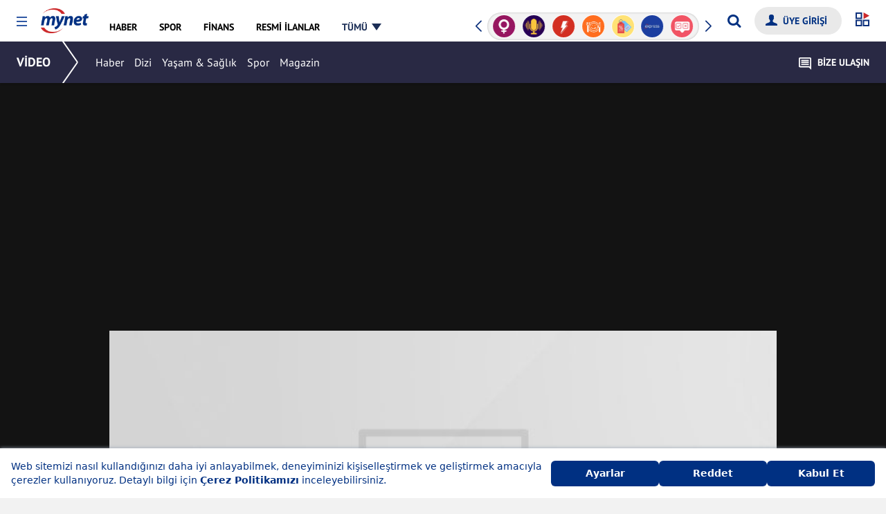

--- FILE ---
content_type: text/html; charset=UTF-8
request_url: https://www.mynet.com/cinde-alisveris-merkezinde-yangin-6-olu-8227530-myvideo
body_size: 23064
content:
<script>
var refererUrl = String('');
</script>
<!DOCTYPE html>
<html lang="tr">
<head>
<link rel='canonical' href='https://www.mynet.com/cinde-alisveris-merkezinde-yangin-6-olu-8227530-myvideo'/>
<link rel='amphtml' href='https://www.mynet.com/amp/cinde-alisveris-merkezinde-yangin-6-olu-izle-8227530.html'/>
<link rel='apple-touch-icon' href='//s.mynet.com.tr/rosetta/services/video/production/apple-touch-icon-57x57.png' sizes='57x57'/>
<link rel='apple-touch-icon' href='//s.mynet.com.tr/rosetta/services/video/production/apple-touch-icon-60x60.png' sizes='60x60'/>
<link rel='apple-touch-icon' href='//s.mynet.com.tr/rosetta/services/video/production/apple-touch-icon-72x72.png' sizes='72x72'/>
<link rel='apple-touch-icon' href='//s.mynet.com.tr/rosetta/services/video/production/apple-touch-icon-76x76.png' sizes='76x76'/>
<link rel='apple-touch-icon' href='//s.mynet.com.tr/rosetta/services/video/production/apple-touch-icon-114x114.png' sizes='114x114'/>
<link rel='apple-touch-icon' href='//s.mynet.com.tr/rosetta/services/video/production/apple-touch-icon-120x120.png' sizes='120x120'/>
<link rel='apple-touch-icon' href='//s.mynet.com.tr/rosetta/services/video/production/apple-touch-icon-144x144.png' sizes='144x144'/>
<link rel='apple-touch-icon' href='//s.mynet.com.tr/rosetta/services/video/production/apple-touch-icon-152x152.png' sizes='152x152'/>
<link rel='apple-touch-icon' href='//s.mynet.com.tr/rosetta/services/video/production/apple-touch-icon-180x180.png' sizes='180x180'/>
<link rel='icon' type='image/png' href='//s.mynet.com.tr/rosetta/services/video/production/favicon-32x32.png' sizes='32x32'/>
<link rel='icon' type='image/png' href='//s.mynet.com.tr/rosetta/services/video/production/favicon-194x194.png' sizes='194x194'/>
<link rel='icon' type='image/png' href='//s.mynet.com.tr/rosetta/services/video/production/favicon-96x96.png' sizes='96x96'/>
<link rel='icon' type='image/png' href='//s.mynet.com.tr/rosetta/services/video/production/android-chrome-192x192.png' sizes='192x192'/>
<link rel='icon' type='image/png' href='//s.mynet.com.tr/rosetta/services/video/production/favicon-16x16.png' sizes='16x16'/>
<title>Çin’de alışveriş merkezinde yangın: 6 ölü | Haber</title>
<meta property='fb:pages' content='141232139244860'/>
<meta charset="UTF-8">
<meta name="description" content="Çin’de alışveriş merkezinde yangın: 6 ölü videosu ve daha binlerce Haber ile alakalı video Mynet Video'da">
<meta name="fb:app_id" content="141232139244860">
<meta name="locale" content="tr_TR">
<meta name="classification" content="News">
<meta name="author" content="Mynet">
<meta name="revisit-after" content="always">
<meta name="viewport" content="width=device-width, initial-scale=1.0, maximum-scale=1.0, user-scalable=no">
<meta property="og:site_name" content="Mynet Video">
<meta property="og:locale" content="tr">
<meta property="og:url" content="https://www.mynet.com/cinde-alisveris-merkezinde-yangin-6-olu-8227530-myvideo">
<meta property="og:type" content="website">
<meta property="og:title" content="Çin’de alışveriş merkezinde yangın: 6 ölü">
<meta property="og:description" content="Çin’de alışveriş merkezinde yangın: 6 ölü videosu ve daha binlerce Haber ile alakalı video Mynet Video'da">
<meta property="og:image" content="https://imgmyntv.mynet.com/images/8227530/687474703a2f2f7669333263646e2e6d796e65742e636f6d2f766964656f2f3132392f3133302f383232373533302f312e6a70673f76657273696f6e3d323032342d30372d31372032313a33313a3031/640x360.jpg">
<meta name="twitter:card" content="summary_large_image">
<meta name="twitter:site" content="@Sebastiyancom">
<meta name="twitter:title" content="Çin’de alışveriş merkezinde yangın: 6 ölü">
<meta name="twitter:description" content="Çin’de alışveriş merkezinde yangın: 6 ölü videosu ve daha binlerce Haber ile alakalı video Mynet Video'da">
<meta name="twitter:image" content="https://imgmyntv.mynet.com/images/8227530/687474703a2f2f7669333263646e2e6d796e65742e636f6d2f766964656f2f3132392f3133302f383232373533302f312e6a70673f76657273696f6e3d323032342d30372d31372032313a33313a3031/640x360.jpg">
<meta name="robots" content="max-image-preview:large">
<link rel="dns-prefetch" href="//www.google-analytics.com">
<link rel="dns-prefetch" href="//www.googletagservices.com">
<link rel="dns-prefetch" href="//www.googletagmanager.com">
<link rel="preconnect" href="//securepubads.g.doubleclick.net">
<link rel="preconnect" href="//pubads.g.doubleclick.net">
<link rel="preconnect" href="//s.mynet.com.tr">
<link rel="preconnect" href="//s.mynet.com">
<link rel="preconnect" href="//imgrosetta.mynet.com.tr">
<link rel="stylesheet" href="//s.mynet.com.tr/rosetta/services/video/production/build/css/responsive.css?id=f10947ac207dcda7aeab" type="text/css">
<script>
var getPageScript =
'//s.mynet.com.tr/rosetta/services/video/production/build/js/responsive-detail.js?id=892fc9cc4f040fad15fa';
var _rosetta_service = "video";
// lazy load config
window.lazySizesConfig = window.lazySizesConfig || {};
lazySizesConfig.srcAttr = 'data-original';
var siteBaseUrl = "https://www.mynet.com";
var MynetGlobal = {
service: 'video'
};
var mynetNewHeader = {
service: 'video',
servicename: 'video'
};
var MYNET_MAIN_GLOBAL = {
my_open_menu_icon_css: 'https://cdnjs.cloudflare.com/ajax/libs/font-awesome/4.5.0/css/font-awesome.min.css'
};
var isPremiumUser = false;
var visitor_subscriptions = {"visitor_username":null,"visitor_products":[],"visitor_churned_products":[],"has_noads_feature":null,"has_email_feature":null};
if (typeof myChecker == 'undefined') {
function myChecker(condition, callback) {
if ('function' != typeof condition || 'function' != typeof callback) {
return false;
}
var checker = setInterval(function() {
if (condition()) {
callback()
clearInterval(checker)
}
}, 50);
setTimeout(function() {
clearInterval(checker);
}, 5e3);
}
}
window.customDataLayer = [{"event":"page_impression","content_id":"8227530","content_name":"","content_category1":"video","content_category2":"haber","content_category3":"","content_link":"","content_widget":"","author_name":"","created_at":"","entry_length":"","content_video":"","content_sponsored":"","content_type":"video","content_affiliate":"","content_evergreen":"","entry_count":"","page_name":"Çin’de alışveriş merkezinde yangın: 6 ölü","page_type":"detail","content_tags":"","content_source":"","agency_name":"","mynet_whatsapp_news":"","mynet_special_news":"","content_title":"Çin’de alışveriş merkezinde yangın: 6 ölü","content_created_at":"2024-07-17 21:29:20","content_updated_at":"2024-07-17 21:31:01"}];
! function(a, b, c) {
a.MynetObject = c;
a[c] = a[c] || function() {
a[c].q = a[c].q || [];
typeof(a[c].executeStatus) !== "undefined" ? arguments[0](): a[c].q.push(arguments);
};
window.MyHeadJsLoaded = function() {
jQuery.ajax({
dataType: "script",
cache: !0,
url: getPageScript
}).done(function() {
MynetObjectReady()
}).fail(function(_, e, o) {
console.log(arguments)
});
}
}(window, document, "mynetReady");
</script>
<script>
! function() {
var t = document.createElement("script");
t.setAttribute("src", 'https://cdn.p.analitik.bik.gov.tr/tracker' + (typeof Intl !== "undefined" ? (typeof(
Intl || "").PluralRules !== "undefined" ? '1' : typeof Promise !== "undefined" ? '2' :
typeof MutationObserver !== 'undefined' ? '3' : '4') : '4') + '.js'), t.setAttribute("data-website-id",
"cca5b1c8-f2b8-4140-ba3d-38e31f2b9804"), t.setAttribute("data-host-url",
'//cca5b1c8-f2b8-4140-ba3d-38e31f2b9804.collector.p.analitik.bik.gov.tr'), document.head.appendChild(t)
}();
</script>
<style>.masthead-container.masthead-container-hissenet.adv-placeholder-animation{background:url(https://s.hisse.net/rosetta/services/hissenet/production/img/masthead-placeholder.gif) no-repeat 50% transparent!important;min-height:100px;margin-top:0}.masthead-container.adv-placeholder-animation{background:url(https://img7.mynet.com.tr/masthead-placeholder.gif) no-repeat 50% transparent!important}.masthead-container{background-size:440px;max-width:1180px;margin:1rem auto}@media only screen and (max-width: 768px){.masthead-container.adv-placeholder-animation,.masthead-container.masthead-container-hissenet.adv-placeholder-animation{background-size:320px!important;max-width:100vw}}.adv-height250,.masthead-adv-type-sticky{background-image:none!important;background-color:transparent!important;max-width:1180px;margin:1rem auto}</style>
<script>
window.googletag = window.googletag || {cmd: []};
window.MynetAds = window.MynetAds || {Gpt: {"settings":{"network_id":"28687765","targeting":{"mynet_servis":"video","mynet_kategori":"default","keywords":["VID8227530"]},"lazy_load":{"fetchMarginPercent":200,"renderMarginPercent":100,"mobileScaling":2},"prebid":{"enabled":true,"timeout":2000,"timeout_failsafe":5000,"enhanced_bidders":[],"bidders":{"ix":{"bidder":"ix","params":{"siteId":1161302}},"rtbhouse":{"bidder":"rtbhouse","params":{"region":"prebid-eu","publisherId":"1YzWO4cRmRNKpprUvCUe"}},"rubicon":{"bidder":"rubicon","params":{"accountId":24266,"siteId":409966,"zoneId":2298308}},"pixad":{"bidder":"pixad","params":{"networkId":4200091707,"host":"mynet.rtb.pixad.com.tr"}},"yandex":{"bidder":"yandex","params":{"pageId":2362216,"impId":1}},"adf":{"bidder":"adf","params":{"mid":2100038}}}}},"customAdUnits":{"pageskin_alt":{"id":"pageskin_alt","code":"mynet\/genel\/pageskin_sol_alt","size":"[[300, 250], [120, 240], [200, 200], [300, 200], [180, 150], [320, 150], [320, 100], [320, 50]]","size-mapping":"[1600, 800]:[[300, 250], [120, 240], [200, 200], [300, 200]]|[1520, 800]:[[180, 150], [120, 240], [200, 200]]|[0, 0]:[]","class":"ad-leftbottom"},"kule_sag":{"id":"kule_sag","code":"mynet\/video\/kule_sag_120x600","size":"[[120, 600], [160, 600], [300, 600], [300, 250]]","size-mapping":"[1600, 100]:[[300, 600],[300, 250],[160, 600], [120, 600]]|[1520, 100]:[[160, 600], [120, 600]]|[1280, 100]:[[120, 600]]|[0, 0]:[]","class":"ad-kulesag video","depended":true},"survey":{"code":"mynet\/genel\/survey","size":"[[300, 250]]"},"yorum_sticky":{"code":"mynet\/genel\/yorum_320x100","size":"[[320, 100]]"},"yorum_inbetween":{"code":"mynet\/genel\/yorum_300x250","size":"[[320, 100], [320, 50], [300, 250]]"},"body_300x250":{"code":"mynet\/mynettv\/body_300x250","size":"[[300, 250]]"}},"slotSizes":{"563359eb":"[[728, 90], [970, 90], [970, 250], [300, 250], [320, 100], [320, 50]]","b0acc7be":"[[120, 600], [160, 600], [300, 600], [300, 250]]","df1857ff":"[[300, 250], [320, 100], [320, 50], [336, 250], [336, 480], [320, 480], [320, 250]]","7b9a3305":"[[728, 90], [970, 250], [320, 50]]"},"slotSizeMappings":{"9da4773a":"[970, 100]:[[970, 250],[728, 90],[970, 90]]|[0, 0]:[[320, 100],[320, 50]]","37e2ac5a":"[1600, 100]:[[300, 600],[300, 250],[160, 600], [120, 600]]|[1520, 100]:[[160, 600], [120, 600]]|[1280, 100]:[[120, 600]]|[0, 0]:[]","0f4f3718":"[970, 100]:[[300, 250]]|[0, 0]:[[300, 250]]","7d124835":"[970, 100]:[[728, 90], [970, 250]]|[768, 100]:[[728, 90], [320, 50]]|[0, 0]:[[320, 50]]"},"preBidAdUnits":[],"slotData":{"responsive_interstitial_oop":{"i":"responsive_interstitial_oop","c":"mynet\/genel\/prestitial_oop","o":true,"wi":false,"ito":true},"responsive_masthead":{"i":"responsive_masthead","c":"mynet\/mynettv\/masthead_970x250","o":false,"wi":false,"t":{"slot_index":"1"},"sh":"563359eb","smh":"9da4773a"},"responsive_masthead-9366":{"i":"responsive_masthead-9366","c":"mynet\/mynettv\/masthead_970x250","o":false,"wi":false,"t":{"slot_index":"2"},"sh":"563359eb","smh":"9da4773a"},"responsive_pageskin_sol":{"i":"responsive_pageskin_sol","c":"mynet\/mynettv\/pageskin_sol_120x600","o":false,"wi":false,"sh":"b0acc7be","smh":"37e2ac5a"},"web_interstitial":{"i":"web_interstitial","c":"mynet\/genel\/nativebox_6","o":true,"wi":true},"responsive_sidebar_1":{"i":"responsive_sidebar_1","c":"mynet\/mynettv\/sidebar_300x250_1","o":false,"wi":false,"sh":"df1857ff","smh":"0f4f3718"},"responsive_footer":{"i":"responsive_footer","c":"mynet\/mynettv\/footer_970x250","o":false,"wi":false,"sh":"7b9a3305","smh":"7d124835"}}}};
var pbjs = pbjs || {};
pbjs.que = pbjs.que || [];
(function(w,d){!function(e,t,n,s,i,a,o){function r(n,s){t[e]._Q.push([n,s])}t[e]||(t[e]={init:function(){r("i",arguments)},fetchBids:function(){r("f",arguments)},setDisplayBids:function(){},targetingKeys:function(){return[]},_Q:[]},(a=n.createElement(s)).async=!0,a.src="//c.amazon-adsystem.com/aax2/apstag.js",(o=n.getElementsByTagName(s)[0]).parentNode.insertBefore(a,o))}("apstag",window,document,"script"),Object.assign||Object.defineProperty(Object,"assign",{enumerable:!1,configurable:!0,writable:!0,value:function(e){if(null==e)throw new TypeError("Cannot convert first argument to object");for(let t=Object(e),n=1;n<arguments.length;n++){let e=arguments[n];if(null!=e){e=Object(e);for(let n=Object.keys(Object(e)),s=0,i=n.length;s<i;s++){let i=n[s],a=Object.getOwnPropertyDescriptor(e,i);void 0!==a&&a.enumerable&&(t[i]=e[i])}}}return r}});const getCookieValue=(e,t="")=>{var n;return(null==(n=document.cookie.match("(^|;)\\s*"+e+"\\s*=\\s*([^;]+)"))?void 0:n.pop())||t},uvidCookie=getCookieValue("uvid"),myLoc=getCookieValue("myloc","TR");w.myChecker=function(e,t,n,s){if("function"!=typeof e||"function"!=typeof t||void 0!==n&&"function"!=typeof n)return!1;let i,a;const o="number"==typeof s&&isFinite(s)&&s>=0?s:3e3;a=w.setTimeout(function(){if(i&&w.clearInterval(i),n)try{n()}catch(e){console.error("myChecker fallback error:",e)}},o),i=w.setInterval(function(){try{e()&&(w.clearInterval(i),w.clearTimeout(a),t())}catch(n){console.error("myChecker condition/callback error:",n),w.clearInterval(i),w.clearTimeout(a)}},50)},w.slugify=function(e){const t={"çÇ":"c","ğĞ":"g","şŞ":"s","üÜ":"u","ıİ":"i","öÖ":"o"};for(let n in t)e=e.replace(new RegExp("["+n+"]","g"),t[n]);return e.replace(/[^-a-zA-Z0-9\s\.\_]+/gi,"").replace(/\s/gi,"-").replace(/[-]+/gi,"-").toLowerCase()},w.refreshAd=function(e){var t=void 0!==e?[MynetAds.Gpt.slots[e]]:Object.values(MynetAds.Gpt.slots);if(t){var n=void 0!==e?[e]:Object.keys(MynetAds.Gpt.slots);pbjs.que.push(function(){pbjs.requestBids({timeout:MynetAds.Gpt.settings.prebid.timeout,adUnitCodes:n,bidsBackHandler:function(){pbjs.setTargetingForGPTAsync(n),googletag.pubads().refresh(t)}})})}},MynetAds.Gpt.buildSizeMapping=function(sizeMappingItem){const sizeMapping=googletag.sizeMapping();return sizeMappingItem.split("|").forEach(function(item){let parts=item.split(":");sizeMapping.addSize(eval(parts[0]),eval(parts[1]))}),sizeMapping.build()},MynetAds.Gpt.getSlotCode=function(e){return"/"+MynetAds.Gpt.settings.network_id+"/"+e.c},MynetAds.Gpt.display=function(e){googletag.cmd.push(function(){if(void 0!==MynetAds.Gpt.slots[e]){const t=MynetAds.Gpt.slotData[e];t&&t.wi?googletag.display(MynetAds.Gpt.slots[e]):googletag.display(e)}})},Object.keys(MynetAds.Gpt.slotSizes).forEach(function(index){MynetAds.Gpt.slotSizes[index]=eval(MynetAds.Gpt.slotSizes[index])});const url=new URL(window.location.href),urlParams=new URLSearchParams(url.search);googletag.cmd.push(function(){googletag.pubads().addEventListener("slotOnload",function(e){MynetAds.SagKule(e)}),googletag.pubads().addEventListener("slotRenderEnded",function(e){const t=document.getElementById(e.slot.getSlotElementId());t&&t.parentElement.classList.contains("adv-placeholder-animation")&&t.parentElement.classList.remove("adv-placeholder-animation")}),Object.keys(MynetAds.Gpt.slotSizeMappings).forEach(function(e){MynetAds.Gpt.slotSizeMappings[e]=MynetAds.Gpt.buildSizeMapping(MynetAds.Gpt.slotSizeMappings[e])}),MynetAds.Gpt.slots={},Object.values(MynetAds.Gpt.slotData).forEach(function(e){let t=MynetAds.Gpt.getSlotCode(e);if(e.o){if(!urlParams.has("skip_web_interstitial")){const n=e.wi?googletag.enums.OutOfPageFormat.INTERSTITIAL:e.i;MynetAds.Gpt.slots[e.i]=googletag.defineOutOfPageSlot(t,n).addService(googletag.pubads())}}else MynetAds.Gpt.slots[e.i]=googletag.defineSlot(t,MynetAds.Gpt.slotSizes[e.sh],e.i).addService(googletag.pubads());void 0!==e.smh&&MynetAds.Gpt.slots[e.i].defineSizeMapping(MynetAds.Gpt.slotSizeMappings[e.smh]),void 0!==e.t&&MynetAds.Gpt.slots[e.i].setConfig({targeting:e.t})});try{let e=w.dataLayer[0].content.published_at;null!==e&&(e=new Date(e),MynetAds.Gpt.settings.targeting.content_created=e.getFullYear()+"_"+("0"+(e.getMonth()+1)).slice(-2))}catch(e){}try{MynetAds.Gpt.settings.targeting.mynet_author=w.slugify(w.dataLayer[0].author.user_name)}catch(e){}MynetAds.Gpt.settings.targeting.keywords=Array.from(new Set((MynetAds.Gpt.settings.targeting.keywords||[]).concat((()=>{try{return dataLayer[0].content.tags.map(slugify)||[]}catch(e){return[]}})(),[uvidCookie.length>0?"loginuser":"nonloginuser"],document.location.search.includes("utm_medium=webpush")?["webpush"]:[],document.referrer.includes("google.com")?["from-google"]:[]))),googletag.setConfig({disableInitialLoad:!0,lazyLoad:MynetAds.Gpt.settings.lazy_load,singleRequest:!0,targeting:MynetAds.Gpt.settings.targeting}),googletag.enableServices()});const hb={requestManager:{timeout:!1,adserverRequestSent:!1,aps:!1,prebid:!1},init:function(){this.aps.enabled&&this.aps.init(),this.prebid.enabled&&this.prebid.init()},prebid:{enabled:!0,inited:!1,adUnits:[],helpers:{getPrebidSizeMapping:function(item){let prebidSizeMapping=[];return MynetAds.Gpt.slotSizeMappings[item.smh].split("|").forEach(function(item){let parts=item.split(":");prebidSizeMapping.push({minViewPort:eval(parts[0]),sizes:eval(parts[1])})}),prebidSizeMapping},getPrebidAdUnitBids:function(e){return Object.values(MynetAds.Gpt.settings.prebid.bidders).map(t=>{var n,s;let i={...t};return(null==(n=MynetAds.Gpt.settings.prebid.enhanced_bidders)?void 0:n.includes(i.bidder))&&(null==(s=e.pb)?void 0:s[i.bidder])?i.params={...i.params,...e.pb[i.bidder]}:"taboola"===i.bidder&&(i.params.tagId=e.i),i})},getPrebidAdUnit:function(e){let t={code:e.i,mediaTypes:{banner:{sizes:MynetAds.Gpt.slotSizes[e.sh]}},bids:this.getPrebidAdUnitBids(e)};return e.smh&&(t.mediaTypes.banner.sizeConfig=this.getPrebidSizeMapping(e)),t}},init:function(){this.inited||(Object.values(MynetAds.Gpt.slotData).forEach(function(e){e.o||hb.prebid.adUnits.push(hb.prebid.helpers.getPrebidAdUnit(e))}),this.inited=!0)},requestBids:function(){pbjs.bidderSettings={standard:{storageAllowed:!0}},pbjs.que.push(function(){let e={bidderTimeout:1e3,priceGranularity:"high",rubicon:{singleRequest:!0},enableTIDs:!0,alwaysIncludeDeals:!0,targetingControls:{alwaysIncludeDeals:!0,allowSendAllBidsTargetingKeys:["AD_ID","PRICE_BUCKET","SIZE","FORMAT"]},gptPreAuction:{enabled:!0},ortb2:{source:{ext:{schain:{ver:"1.0",complete:1,nodes:[{asi:window.location.hostname.replace("local",""),sid:"pub-6839937925560044",hp:1}]}}}},userSync:{iframeEnabled:!0,filterSettings:{iframe:{bidders:"*",filter:"include"}},syncEnabled:!0,syncDelay:1,auctionDelay:500,aliasSyncEnabled:!0,userIds:[{name:"id5Id",params:{partner:1291},storage:{type:"html5",name:"id5id",expires:90,refreshInSeconds:7200}},{name:"sharedId",storage:{name:"_sharedID",type:"html5",expires:90}},{name:"yandex",bidders:["yandex"],storage:{type:"cookie",name:"_ym_uid",expires:365}},{name:"mygaruId"},{name:"euid"},{name:"criteo"}]}};"TR"!==myLoc&&(e.consentManagement={gdpr:{cmpApi:"iab",timeout:8e3,actionTimeout:1e4,defaultGdprScope:!1,allowAuctionWithoutConsent:!0,rules:[{purpose:"storage",enforcePurpose:!0,enforceVendor:!0},{purpose:"basicAds",enforcePurpose:!0,enforceVendor:!0},{purpose:"personalizedAds",enforcePurpose:!0,enforceVendor:!0},{purpose:"measurement",enforcePurpose:!0,enforceVendor:!0},{purpose:"transmitPreciseGeo",enforcePurpose:!0}]}}),pbjs.setConfig(e),pbjs.addAdUnits(hb.prebid.adUnits),pbjs.requestBids({bidsBackHandler:function(e,t,n){googletag.cmd.push(function(){pbjs.setTargetingForGPTAsync(),hb.requestManager.prebid=!0,hb.biddersBack("prebid")})}})})}},aps:{enabled:!0,inited:!1,helpers:{getSlots:function(){return Object.values(MynetAds.Gpt.slots).filter(e=>!e.getOutOfPage())}},init:function(){apstag.init({pubID:"9ce9b6c5-2c57-4cf4-89d5-a2d0071bbe65",adServer:"googletag",simplerGPT:!0}),this.inited=!0},requestBids:function(){let e=this.helpers.getSlots();apstag.fetchBids({slots:e,timeout:2e3},function(e){googletag.cmd.push(function(){apstag.setDisplayBids(),hb.requestManager.aps=!0,hb.biddersBack("aps")})})}},biddersBack:function(e){this.prebid.enabled&&this.requestManager.prebid&&this.aps.enabled&&this.requestManager.aps&&this.sendAdServerRequest()},requestBids:function(){this.prebid.enabled&&this.prebid.requestBids(),this.aps.enabled&&this.aps.requestBids()},sendAdServerRequest:function(){!0!==this.requestManager.adserverRequestSent&&("undefined"!=typeof fallbackTimeout&&w.clearTimeout(fallbackTimeout),this.requestManager.adserverRequestSent=!0,googletag.cmd.push(function(){googletag.pubads().refresh()}))}};hb.init(),myChecker(function(){return void 0!==MynetAds.Gpt.slots},function(){hb.requestBids()},function(){hb.sendAdServerRequest()},MynetAds.Gpt.settings.prebid.timeout_failsafe)})(window);
</script>
<script async src="https://securepubads.g.doubleclick.net/tag/js/gpt.js"></script>
<script async src="https://adl.mynetreklam.com/mynetads/ads-manager/ads-manager.js?202601141107"></script>
<script async src="https://adl.mynetreklam.com/mynetads/ads-manager/prebid.js?202601141107"></script>
<meta name="robots" content="noindex">
<style>
.bt-iletisim-takeover-container {
z-index: 2147483647 !important;
}
</style>
<script>
! function(f, b, e, v, n, t, s) {
if (f.fbq) return;
n = f.fbq = function() {
n.callMethod ? n.callMethod.apply(n, arguments) : n.queue.push(arguments)
};
if (!f._fbq) f._fbq = n;
n.push = n;
n.loaded = !0;
n.version = '2.0';
n.queue = [];
t = b.createElement(e);
t.async = !0;
t.src = v;
s = b.getElementsByTagName(e)[0];
s.parentNode.insertBefore(t, s)
}(window, document, 'script', 'https://connect.facebook.net/en_US/fbevents.js');
fbq('init', '3357132114429201');
fbq('track', 'PageView');
</script>
<noscript><img height="1" width="1" style="display:none"
src="https://www.facebook.com/tr?id=3357132114429201&ev=PageView&noscript=1" /></noscript>
<!-- End Meta Pixel Code -->
<script>
mynetReady(function() {
if (window.customDataLayer) {
window.customDataLayer.forEach(item => {
window.dataLayer.push(item);
});
}
});
</script>
<script src="https://jsc.idealmedia.io/site/1031511.js" async></script>
</head>
<body class="">
<div id="fb-root"></div>
<div id="MynetAds_Site_Background"></div>
<div id="MynetAds_Gravity_Spacer"></div>
<div id="MynetAds_Ad_Models_Pageskin_BannerTop" class="ad-mynetads-pageskin-top"></div><div id="MynetAds_Ad_Models_Pageskin_BannerLeft" class="ad-mynetads-pageskin-left"></div><div id="MynetAds_Ad_Models_Pageskin_BannerRight" class="ad-mynetads-pageskin-right"></div>
<div id="responsive_pageskin_sol" class="ad-pageskin" style="bottom:inherit;top:130px"><script>MynetAds.Gpt.display('responsive_pageskin_sol');</script></div>
<div id="responsive_interstitial_oop" style="height:0;min-height:0;" class="d-none"><script>MynetAds.Gpt.display('responsive_interstitial_oop');</script></div>
<div id="web_interstitial"><script>MynetAds.Gpt.display('web_interstitial');</script></div>
<header class="my-header" data-design-name="rosetta-hubble" data-section-name="global-header">
<nav class="my-menu-global">
<a href="https://www.mynet.com" class="mobile-header-back">
<img class="click-event-trigger" data-event-label="button_click" data-event-value="header_back"
src="https://img7.mynet.com/back.svg" alt="Mynet Anasayfa">
</a>
<button type="button" class="my-menu-toggle" role="button" aria-haspopup="menu"
aria-label="Menüyü Aç"></button>
<a class="my-brand event-trigger" href="https://www.mynet.com" title="Mynet Anasayfa" target="_self"
data-event-action="logo" data-event-category="header-menu"><img
src="https://img7.mynet.com.tr/mynet-logo.png" class="mynet-logo" /></a>
<div class="my-menu-box d-flex align-items-center justify-content-between">
<nav class="my-nav" data-section-name="service-header-menu">
<a href="https://haber.mynet.com" class="event-trigger" title="Haber" data-visible="haber"
data-event-action="haber" data-event-category="header-menu"><span>HABER</span></a>
<a href="https://www.mynet.com/spor/" class="event-trigger" title="Spor" data-visible="spor"
data-event-action="spor" data-event-category="header-menu"><span>SPOR</span></a>
<a href="https://finans.mynet.com" class="event-trigger" title="Finans" data-visible="finans"
data-event-action="finans" data-event-category="heder-menu"><span>FİNANS</span></a>
<a href="https://www.mynet.com/magazin/" class="event-trigger" title="Magazin" data-visible="magazin"
data-event-action="magazin" data-event-category="header-menu"><span>MAGAZİN</span></a>
<a href="https://oyun.mynet.com" class="event-trigger" title="Oyun" data-visible="oyun"
data-event-action="oyun" data-event-category="header-menu"><span>OYUN</span></a>
<a href="https://www.mynet.com/mynetin-sesi" class="event-trigger  podcast-menu new"
title="Mynet'in Sesi'" data-visible="podcast" data-event-action="podcast"
data-event-category="header-menu"><span>MYNET'İN SESİ</span></a>
<a href="https://www.mynet.com/vitrin" class="event-trigger vitrin-menu" title="Mynet Vitrin"
data-visible="vitrin" data-event-action="vitrin"
data-event-category="header-menu"><span>VİTRİN</span></a>
<a href="https://www.mynet.com/resmi-ilanlar" target="_blank" class="event-trigger bik-menu" title="Resmi İlanlar" data-visible="resmi-ilanlar" data-event-action="resmi-ilanlar" data-event-category="header-menu"><span>RESMİ İLANLAR</span></a>
<a class="all-menu" href="javascript:;" title="Tüm Menüyü Göster" data-visible="tumu"
data-event-action="tumu" data-event-category="header-menu"><span>TÜMÜ</span></a>
</nav>
<div class="my-header-right d-flex align-items-center">
<div class="my-sponsored-badges-box" data-section-name="service-header-badges-slider">
<div class="my-sponsored-badges">
<div class="swiper-wrapper">
<a href="https://www.mynet.com/haberler/philips-yasam-kategorisi" class="swiper-slide" title="Philips Yaşam Kategorisi" >
<img src="https://imgrosetta.mynet.com.tr/file/19364066/19364066-400x400.png" alt="Philips Yaşam Kategorisi" class="click-event-trigger" data-event-label="badges_click" data-event-value="Philips Yaşam Kategorisi" />
</a>
<a href="https://www.mynet.com/kadin" class="swiper-slide" title="Kadın" >
<img src="https://imgrosetta.mynet.com.tr/file/18114519/18114519-400x400.png" alt="Kadın" class="click-event-trigger" data-event-label="badges_click" data-event-value="Kadın" />
</a>
<a href="https://www.mynet.com/mynetin-sesi" class="swiper-slide" title="Mynet&#039;in Sesi" >
<img src="https://imgrosetta.mynet.com.tr/file/19460221/19460221-400x400.png" alt="Mynet&#039;in Sesi" class="click-event-trigger" data-event-label="badges_click" data-event-value="Mynet&#039;in Sesi" />
</a>
<a href="https://www.mynet.com/trend" class="swiper-slide" title="Trend" >
<img src="https://imgrosetta.mynet.com.tr/file/18119035/18119035-400x400.png" alt="Trend" class="click-event-trigger" data-event-label="badges_click" data-event-value="Trend" />
</a>
<a href="https://www.mynet.com/yemek" class="swiper-slide" title="Yemek" >
<img src="https://imgrosetta.mynet.com.tr/file/18119037/18119037-400x400.png" alt="Yemek" class="click-event-trigger" data-event-label="badges_click" data-event-value="Yemek" />
</a>
<a href="https://www.mynet.com/vitrin" class="swiper-slide" title="Vitrin" >
<img src="https://imgrosetta.mynet.com.tr/file/18119036/18119036-400x400.png" alt="Vitrin" class="click-event-trigger" data-event-label="badges_click" data-event-value="Vitrin" />
</a>
<a href="https://www.mynet.com/express" class="swiper-slide" title="Express" >
<img src="https://imgrosetta.mynet.com.tr/file/18854699/18854699-400x400.png" alt="Express" class="click-event-trigger" data-event-label="badges_click" data-event-value="Express" />
</a>
<a href="https://www.mynet.com/anket" class="swiper-slide" title="Mynet Anket" >
<img src="https://imgrosetta.mynet.com.tr/file/18119016/18119016-400x400.png" alt="Mynet Anket" class="click-event-trigger" data-event-label="badges_click" data-event-value="Mynet Anket" />
</a>
<a href="https://www.mynet.com/aktuel" class="swiper-slide" title="İndirim Broş&uuml;rleri" >
<img src="https://imgrosetta.mynet.com.tr/file/19166837/19166837-400x400.png" alt="İndirim Broş&uuml;rleri" class="click-event-trigger" data-event-label="badges_click" data-event-value="İndirim Broş&uuml;rleri" />
</a>
<a href="https://www.mynet.com/spor/canli-skor" class="swiper-slide" title="Canlı Skor" >
<img src="https://imgrosetta.mynet.com.tr/file/18119014/18119014-400x400.png" alt="Canlı Skor" class="click-event-trigger" data-event-label="badges_click" data-event-value="Canlı Skor" />
</a>
<a href="https://www.mynet.com/kelime-bul" class="swiper-slide" title="Kelime Bul" >
<img src="https://imgrosetta.mynet.com.tr/file/18118983/18118983-400x400.png" alt="Kelime Bul" class="click-event-trigger" data-event-label="badges_click" data-event-value="Kelime Bul" />
</a>
<a href="https://finans.mynet.com/borsa/canliborsa/" class="swiper-slide" title="Canlı Borsa" >
<img src="https://imgrosetta.mynet.com.tr/file/18114532/18114532-400x400.png" alt="Canlı Borsa" class="click-event-trigger" data-event-label="badges_click" data-event-value="Canlı Borsa" />
</a>
</div>
<div class="swiper-button-next"></div>
<div class="swiper-button-prev"></div>
</div>
</div>
<script>
mynetReady(function () {
var badgesSwiper = new Swiper(".my-sponsored-badges", {
slidesPerView: 7,
loop: true,
autoplay: {
delay: 3500,
disableOnInteraction: false,
},
navigation: {
nextEl: ".swiper-button-next",
prevEl: ".swiper-button-prev",
},
});
})
</script>
<form id="my-header-search-box" data-role="globalSearch" class="search-box-new-wrap">
<div class="search-box-new-container">
<input id="myGlobalSearchInput" type="search" class="search-input"
placeholder="Aradığınız kelimeyi yazın..." autocomplete="off">
<button id="myGlobalSearchBtn" class="search-button my-icon icon-search" type="submit"
aria-label="Arama yap"></button>
</div>
<span class="close"></span>
</form>
<div class="login-box-d">
<form class="my-login-box d-flex">
<div class="loginbox-wrapper">
<a class="myLogin float-xs-right my-icon icon-user" aria-hidden="true"
style="display: none;" data-loginstate-group="login"><span
data-loginstate-group="userName" class="hidden-xs"></span></a>
<div class="myLogin-sub" style="min-width:135px;">
<a title="Hesabım" href="https://uyeler.mynet.com/">HESABIM</a>
<a title="Abonelik" href="https://abone.mynet.com/">ABONELİK</a>
</div>
</div>
<a title="Çıkış Yap" aria-hidden="true" style="display: none"
href="https://uyeler.mynet.com/logout.aspx?ref=https://www.mynet.com&alurl=https://www.mynet.com"
class="event-trigger my-icon icon-power" data-loginstate-group="login"></a>
<a title="Üye Girişi Yap" href="javascript:;" onclick="myHtmlLogin.login();"
data-loginstate-group="logout" class=" myLogin float-xs-right my-icon icon-user"><span
class="hidden-xs">ÜYE GİRİŞİ</span></a>
</form>
</div>
<div id="sana-ozel-btn" class="sana-ozel-btn" style="z-index: 12">
<img src="https://img7.mynet.com.tr/rosetta/anasayfa/icon-sana-ozel.png" alt="Mynet Sana Özel">
</div>
<a href="https://email.mynet.com/" class="mail-link" title="Mynet Mail"></a>
</div>
</div>
<div class="my-overlay"></div>
<div class="my-open-menu">
<span class="close-menu my-menu-toggle"></span>
<div class="login-box-m">
<div class="user-menu-new">
<a href="https://uyeler.mynet.com/login/?rurl=https://www.mynet.com" title="Üye Girişi Yap"
class="user-unlogined">
<span class="user-link">
<img src="https://img7.mynet.com/rosetta/anasayfa/icon-user.svg" alt="Login">
</span>
<label class="user-text"> Üye Girişi Yap / Üye Ol</label>
</a>
</div>
</div>
<ul class="mrow my-open-menu-box" data-section-name="service-hamburger-menu">
<li class="col-full fa fa-home"><a class="event-trigger" href="https://www.mynet.com" title="mynet"
data-event-action="anasayfa" data-event-category="hamburger-menu">MYNET ANASAYFA</a></li>
<li class="col-half fa fa-bookmark"><a class="event-trigger" href="javascript:void(0)"
onclick="bookmarkOverlay.init(); document.querySelector('.close-menu').click();"
title="Listem" data-event-action="Listem" data-event-category="hamburger-menu">LİSTEM</a>
</li>
<li class="col-half new-menu-item-hamburger-menu fa fa-podcast"><a
href="https://www.mynet.com/mynetin-sesi" class="event-trigger  podcast-menu new"
title="Mynet'in Sesi'" data-visible="podcast" data-event-action="podcast"
data-event-category="hamburger-menu"><span>MYNET'İN SESİ</span></a></li>
<li class="col-full menu-express"><a class="event-trigger" href="https://www.mynet.com/express"
title="Mynet Express" data-event-action="express" data-event-category="hamburger-menu"><img
style="height: 20px" src="//img7.mynet.com/rosetta/microsites/express/express-logo.svg"
alt=""></a></li>
<li class="col-half fa fa-newspaper-o"><a class="event-trigger" href="https://haber.mynet.com"
title="Haber" data-event-action="haber" data-event-category="hamburger-menu">HABER</a></li>
<li class="col-half fa fa-soccer-ball-o"><a class="event-trigger" href="https://www.mynet.com/spor/"
title="Spor" data-event-action="spor" data-event-category="hamburger-menu">SPOR</a></li>
<li class="col-half fa fa-line-chart"><a class="event-trigger" href="https://finans.mynet.com"
title="Finans" data-event-action="finans" data-event-category="hamburger-menu">FİNANS</a>
</li>
<li class="col-half fa fa-star"><a class="event-trigger" href="https://www.mynet.com/magazin/"
title="Magazin" data-event-action="magazin" data-event-category="hamburger-menu">MAGAZİN</a>
</li>
<li class="col-half fa fa-yazarlar"><a class="event-trigger" href="https://www.mynet.com/yazarlar"
title="Yazarlar" data-event-action="yazarlar"
data-event-category="hamburger-menu">YAZARLAR</a></li>
<li class="col-half fa fa-balance-scale"><a class="event-trigger"
href="https://www.mynet.com/kadin/burclar-astroloji" title="Astroloji"
data-event-action="astroloji" data-event-category="hamburger-menu">ASTROLOJİ</a></li>
<li class="col-half fa fa-cloud"><a class="event-trigger" href="https://www.mynet.com/hava-durumu"
title="Hava Durumu" data-event-action="hava-durumu" data-event-category="hamburger-menu">HAVA
DURUMU</a></li>
<li class="col-half fa fa-heartbeat"><a class="event-trigger"
href="https://www.mynet.com/saglik-haberler" title="Sağlık" data-event-action="saglik"
data-event-category="hamburger-menu">SAĞLIK</a></li>
<li class="col-half fa fa-tv"><a class="event-trigger" href="https://www.mynet.com/video"
title="Mynet Video" data-event-action="mynet-tv"
data-event-category="hamburger-menu">VİDEO</a></li>
<li class="col-half fa fa-cutlery"><a class="event-trigger" href="https://www.mynet.com/yemek/"
title="Yemek" data-event-action="yemek" data-event-category="hamburger-menu">YEMEK</a></li>
<li class="col-half fa fa-gamepad"><a class="event-trigger" href="https://oyun.mynet.com"
title="Oyun" data-event-action="oyun" data-event-category="hamburger-menu">OYUN</a></li>
<li class="col-half fa fa-female"><a class="event-trigger" href="https://www.mynet.com/kadin/"
title="Kadın" data-event-action="kadin" data-event-category="hamburger-menu">KADIN</a></li>
<li class="col-half fa fa-coffee"><a class="event-trigger" href="https://www.mynet.com/trend"
title="Trend" data-event-action="trend" data-event-category="hamburger-menu">TREND</a></li>
<li class="col-half fa fa-graduation-cap"><a class="event-trigger"
href="https://www.mynet.com/egitim" title="Eğitim" target="_blank"
data-event-action="egitim" data-event-category="hamburger-menu">EĞİTİM</a></li>
<li class="col-half fa fa-anket"><a class="event-trigger" href="https://www.mynet.com/anket"
title="Anket" data-event-action="anket" data-event-category="hamburger-menu">ANKET</a></li>
<li class="col-half fa fa-question-circle"><a class="event-trigger" href="https://www.mynet.com/test"
title="Mynet Test" data-event-action="mynet-test"
data-event-category="hamburger-menu">TEST</a></li>
<li class="col-half fa fa-aktuel"><a class="event-trigger" href="https://www.mynet.com/aktuel"
title="Aktüel" data-event-action="aktuel" data-event-category="hamburger-menu">AKTÜEL</a>
</li>
<li class="col-half fa fa-gift"><a class="event-trigger" href="https://www.mynet.com/vitrin"
title="Mynet Vitrin" data-event-action="mynet-vitrin"
data-event-category="hamburger-menu">VİTRİN</a></li>
<li class="col-half fa fa-bik"><a class="event-trigger" href="https://www.mynet.com/resmi-ilanlar"
title="Resmi İlanlar" target="_blank" data-event-action="resmi-ilanlar"
data-event-category="hamburger-menu">RESMİ İLANLAR</a></li>
<li class="col-half fa fa-chef-gpt"><a class="event-trigger"
href="https://www.mynet.com/yemek/sanal-sef" title="Chef Gpt"
data-event-action="mynet-chef-gpt" data-event-category="hamburger-menu">CHEF GPT</a></li>
<li class="col-half fa fa-tatil-bulucu"><a class="event-trigger"
href="https://www.mynet.com/trend/tatil-bulucu" title="Tatil Bulucu"
data-event-action="mynet-tatil-bulucu" data-event-category="hamburger-menu">TATİL BULUCU</a>
</li>
<li class="col-half fa fa-soran-anne"><a class="event-trigger"
href="https://www.mynet.com/kadin/soran-anne-platformu" title="Soran Anne"
data-event-action="mynet-soran-anne" data-event-category="hamburger-menu">SORAN ANNE</a></li>
<li class="col-half fa fa-envelope"><a class="event-trigger"
href="https://eposta.mynet.com/index/mymail.html" title="Email" target="_blank"
data-event-action="email" data-event-category="hamburger-menu">EMAIL</a></li>
<li class="col-half fa fa-newspaper-o"><a class="event-trigger"
href="https://www.mynet.com/yerel-haberler" title="Yerel Haberler"
data-event-action="yurthaber" data-event-category="hamburger-menu">YEREL HABERLER</a></li>
<li class="col-half fa fa-sans-oyunlari">
<a class="event-trigger" href="https://www.mynet.com/sans-oyunlari" title="Şans Oyunları"
data-event-action="mynet-sans-oyunlari" data-event-category="hamburger-menu">ŞANS OYUNLARI</a></li>
<li class="col-half fa fa-kobi">
<a class="event-trigger" href="https://kobi.mynet.com" title="Mynet Kobi"
data-event-action="mynet-kobi" data-event-category="hamburger-menu">KOBİ</a></li>
</ul>
<div class="mrow my-open-footer-box">
<div class="open-menu-sponsored-badges-box" data-section-name="service-hamburger-menu-badges-slider">
<a href="https://www.mynet.com/haberler/philips-yasam-kategorisi" title="Philips Yaşam Kategorisi" >
<img src="" data-original="https://imgrosetta.mynet.com.tr/file/19364066/19364066-400x400.png" alt="Philips Yaşam Kategorisi" class="click-event-trigger lazyload" data-event-label="badges_click" data-event-value="Philips Yaşam Kategorisi" />
</a>
<a href="https://www.mynet.com/kadin" title="Kadın" >
<img src="" data-original="https://imgrosetta.mynet.com.tr/file/18114519/18114519-400x400.png" alt="Kadın" class="click-event-trigger lazyload" data-event-label="badges_click" data-event-value="Kadın" />
</a>
<a href="https://www.mynet.com/mynetin-sesi" title="Mynet&#039;in Sesi" >
<img src="" data-original="https://imgrosetta.mynet.com.tr/file/19460221/19460221-400x400.png" alt="Mynet&#039;in Sesi" class="click-event-trigger lazyload" data-event-label="badges_click" data-event-value="Mynet&#039;in Sesi" />
</a>
<a href="https://www.mynet.com/trend" title="Trend" >
<img src="" data-original="https://imgrosetta.mynet.com.tr/file/18119035/18119035-400x400.png" alt="Trend" class="click-event-trigger lazyload" data-event-label="badges_click" data-event-value="Trend" />
</a>
<a href="https://www.mynet.com/yemek" title="Yemek" >
<img src="" data-original="https://imgrosetta.mynet.com.tr/file/18119037/18119037-400x400.png" alt="Yemek" class="click-event-trigger lazyload" data-event-label="badges_click" data-event-value="Yemek" />
</a>
<a href="https://www.mynet.com/vitrin" title="Vitrin" >
<img src="" data-original="https://imgrosetta.mynet.com.tr/file/18119036/18119036-400x400.png" alt="Vitrin" class="click-event-trigger lazyload" data-event-label="badges_click" data-event-value="Vitrin" />
</a>
<a href="https://www.mynet.com/express" title="Express" >
<img src="" data-original="https://imgrosetta.mynet.com.tr/file/18854699/18854699-400x400.png" alt="Express" class="click-event-trigger lazyload" data-event-label="badges_click" data-event-value="Express" />
</a>
<a href="https://www.mynet.com/anket" title="Mynet Anket" >
<img src="" data-original="https://imgrosetta.mynet.com.tr/file/18119016/18119016-400x400.png" alt="Mynet Anket" class="click-event-trigger lazyload" data-event-label="badges_click" data-event-value="Mynet Anket" />
</a>
<a href="https://www.mynet.com/aktuel" title="İndirim Broş&uuml;rleri" >
<img src="" data-original="https://imgrosetta.mynet.com.tr/file/19166837/19166837-400x400.png" alt="İndirim Broş&uuml;rleri" class="click-event-trigger lazyload" data-event-label="badges_click" data-event-value="İndirim Broş&uuml;rleri" />
</a>
<a href="https://www.mynet.com/spor/canli-skor" title="Canlı Skor" >
<img src="" data-original="https://imgrosetta.mynet.com.tr/file/18119014/18119014-400x400.png" alt="Canlı Skor" class="click-event-trigger lazyload" data-event-label="badges_click" data-event-value="Canlı Skor" />
</a>
<a href="https://www.mynet.com/kelime-bul" title="Kelime Bul" >
<img src="" data-original="https://imgrosetta.mynet.com.tr/file/18118983/18118983-400x400.png" alt="Kelime Bul" class="click-event-trigger lazyload" data-event-label="badges_click" data-event-value="Kelime Bul" />
</a>
<a href="https://finans.mynet.com/borsa/canliborsa/" title="Canlı Borsa" >
<img src="" data-original="https://imgrosetta.mynet.com.tr/file/18114532/18114532-400x400.png" alt="Canlı Borsa" class="click-event-trigger lazyload" data-event-label="badges_click" data-event-value="Canlı Borsa" />
</a>
</div>
<div class="my-footer-app-box">
<a class="open-menu-apps-logo menu-android-logo"
href="https://play.google.com/store/apps/details?id=com.mynet.android.mynetapp"
target="_blank" title="Play Store" rel="noopener">
<img class="img-fluid lazyload" src=""
data-original="https://img7.mynet.com.tr/footer/goolgle-play-icon.png"
alt="Google Play Store" />
</a>
<a class="open-menu-apps-logo menu-ios-logo" href="https://itunes.apple.com/app/id352826080"
target="_blank" title="Apple Appstore" rel="noopener">
<img class="img-fluid lazyload" src=""
data-original="https://img7.mynet.com.tr/footer/app-store-icon.png" alt="App Store" />
</a>
<a class="open-menu-apps-logo menu-huawei-logo"
href="https://appgallery.huawei.com/#/app/C101137113" target="_blank"
title="Huawei App Store" rel="noopener">
<img class="img-fluid lazyload" src=""
data-original="https://img7.mynet.com.tr/footer/huawei-app-gallery-icon.png"
alt="App Store" />
</a>
<a class="send-news" href="https://habergonder.mynet.com" target="_blank" title="Haber Gönder">
<img src="https://img7.mynet.com.tr/footer/send-news-ico.png" alt="Haber Gönder" />
Haber Gönder
</a>
</div>
<div class="open-menu-social-box" data-section-name="service-hamburger-menu-social-channel">
<a class="mr-2" href="https://www.facebook.com/mynet/" target="_blank"
title="Facebook'da Takip Et" rel="nofollow">
<img class="img-fluid lazyload" src=""
data-original="https://img7.mynet.com.tr/footer/footer-icon-facebook.svg"
alt="Facebook'da Takip Et" />
</a>
<a class="mx-2" href="https://twitter.com/mynet" target="_blank" title="X'te Takip Et"
rel="nofollow">
<img class="img-fluid lazyload" src=""
data-original="https://img7.mynet.com/rosetta/services/static/icon-twitter.svg"
alt="X'te Takip Et" />
</a>
<a class="mx-2" href="https://www.instagram.com/mynet/" target="_blank"
title="Instagram'da Takip Et" rel="nofollow">
<img class="img-fluid lazyload" src=""
data-original="https://img7.mynet.com.tr/footer/footer-icon-instagram.svg"
alt="Instagram'da Takip Et" />
</a>
<a class="mx-2" href="https://www.linkedin.com/company/mynet/mycompany/" target="_blank"
title="Linkedin'de Takip Et" rel="nofollow">
<img class="img-fluid lazyload" src=""
data-original="https://img7.mynet.com.tr/footer/footer-icon-linkedin.svg"
alt="Linkedin'de Takip Et" />
</a>
<a class="mx-2" href="https://www.youtube.com/c/MynetYoutube" target="_blank"
title="Youtube'da Takip Et" rel="nofollow">
<img class="img-fluid lazyload" src=""
data-original="https://img7.mynet.com.tr/footer/footer-icon-youtube.svg"
alt="Youtube'da Takip Et" />
</a>
<a class="mx-2" href="https://www.whatsapp.com/channel/0029Va46gZ9EVccT1uBRqX1m"
target="_blank" title="Whatsapp'da Takip Et" rel="nofollow">
<img class="img-fluid lazyload" src=""
data-original="https://img7.mynet.com.tr/footer/footer-icon-whatsapp.svg"
alt="Whatsapp'da Takip Et" />
</a>
<a class="mx-2 send-news" href="https://habergonder.mynet.com" target="_blank"
title="Haber Gönder">
<img src="https://img7.mynet.com.tr/footer/send-news-ico.png" alt="Haber Gönder" />
Haber Gönder
</a>
</div>
<div class="open-menu-footer-quicklink-box">
<a href="https://www.mynet.com/iletisim/" data-event-action="iletisim"
data-event-category="hamburger-menu" title="İletişim" rel="nofollow"
class="event-trigger">İLETİŞİM</a>
<a href="https://www.mynet.com/yardim/" data-event-action="yardim"
data-event-category="hamburger-menu" title="Yardım" rel="nofollow"
class="event-trigger">YARDIM</a>
<a href="https://uyeler.mynet.com" data-event-action="uyelik-link"
data-event-category="hamburger-menu" title="Üyelik" rel="nofollow"
class="event-trigger">ÜYELİK</a>
<a href="https://www.mynet.com/yasal-uyari" data-event-action="yasal-uyari"
data-event-category="hamburger-menu" title="Yasal Uyarı" rel="nofollow"
class="event-trigger">YASAL UYARI</a>
</div>
</div>
</div>
<div class="sana-ozel-container"  data-section-name="service-special-for-you">
<div class="sana-ozel-favorilerim"  data-section-name="service-special-for-you-favorites">
<span class="title"><img src="//img7.mynet.com.tr/sana-ozel/favorites.svg" alt="Favorilerim" class="mr-2"/> FAVORİLERİM</span>
<p style="text-align: center;" class="favorites-info-div"> Favorilerime ekle (<img
src="//img7.mynet.com.tr/sana-ozel/favorites-icon-p.svg"
style="margin: 0 0 -3px;" alt="Favorilerime Ekle"/>)
ikonuna tıklayarak dilediğin özelliği favorilerine ekleyebilirsin.</p>
<div class="favorilerim-items hide-scrollbar">
<ul></ul>
</div>
</div>
<div class="sana-ozel-container-hizli-erisim" data-section-name="service-special-for-you-oyun">
<span class="title"><img src="//img7.mynet.com.tr/sana-ozel/oyun-icon.svg" alt="Oyun"
class="mr-2"/> OYUN</span>
<ul>
<li data-item-name="Tic Tac Toe"><span class="btn-favorite click-event-trigger" data-event-label="button_click" data-event-value="Add to Favorites"></span>
<a href="https://www.mynet.com/tictactoe" title="Tic Tac Toe" ><img
src=""
data-original="https://imgrosetta.mynet.com.tr/file/18854267/18854267-182x182.png"
class="lazyloadCustom" alt="Tic Tac Toe"/><span>Tic Tac Toe</span></a>
</li>
<li data-item-name="Kelime Bul"><span class="btn-favorite click-event-trigger" data-event-label="button_click" data-event-value="Add to Favorites"></span>
<a href="https://www.mynet.com/kelime-bul" title="Kelime Bul" ><img
src=""
data-original="https://imgrosetta.mynet.com.tr/file/16525024/16525024-182x182.png"
class="lazyloadCustom" alt="Kelime Bul"/><span>Kelime Bul</span></a>
</li>
<li data-item-name="2048"><span class="btn-favorite click-event-trigger" data-event-label="button_click" data-event-value="Add to Favorites"></span>
<a href="https://www.mynet.com/2048" title="2048 oyunu" ><img
src=""
data-original="https://imgrosetta.mynet.com.tr/file/16502184/16502184-182x182.png"
class="lazyloadCustom" alt="2048"/><span>2048</span></a>
</li>
<li data-item-name="Sudoku"><span class="btn-favorite click-event-trigger" data-event-label="button_click" data-event-value="Add to Favorites"></span>
<a href="https://www.mynet.com/sudoku#/" title="Sudoku" ><img
src=""
data-original="https://imgrosetta.mynet.com.tr/file/16525035/16525035-182x182.png"
class="lazyloadCustom" alt="Sudoku"/><span>Sudoku</span></a>
</li>
</ul>
</div>
<div class="sana-ozel-container-hizli-erisim sana-ozel-mynet-ai" data-section-name="service-special-for-you-mynet-ai">
<span class="title"><img src="//img7.mynet.com.tr/sana-ozel/mynet-ai-icon.svg" alt="Mynet AI" class="mr-2"/> MYNET AI</span>
<ul>
<li data-item-name="Chef GPT"><span class="btn-favorite"></span>
<a href="https://www.mynet.com/yemek/sanal-sef" title="Chef GPT" >
<img class="lazyloadCustom"
src=""
data-original="https://imgrosetta.mynet.com.tr/file/18993806/18993806-182x182.png"
alt="Chef GPT"/>
<span>Chef GPT</span></a>
</li>
<li data-item-name="Dini Bilgi Rehberi"><span class="btn-favorite"></span>
<a href="https://www.mynet.com/din-rehberi" title="Dini Bilgi Rehberi" >
<img class="lazyloadCustom"
src=""
data-original="https://imgrosetta.mynet.com.tr/file/18993810/18993810-182x182.png"
alt="Dini Bilgi Rehberi"/>
<span>Dini Bilgi Rehberi</span></a>
</li>
<li data-item-name="Soran Anne"><span class="btn-favorite"></span>
<a href="https://www.mynet.com/kadin/soran-anne-platformu" title="Soran Anne" >
<img class="lazyloadCustom"
src=""
data-original="https://imgrosetta.mynet.com.tr/file/18993817/18993817-182x182.png"
alt="Soran Anne"/>
<span>Soran Anne</span></a>
</li>
<li data-item-name="Tatil Bulucu"><span class="btn-favorite"></span>
<a href="https://www.mynet.com/trend/tatil-bulucu" title="Tatil Bulucu" >
<img class="lazyloadCustom"
src=""
data-original="https://imgrosetta.mynet.com.tr/file/18993809/18993809-182x182.png"
alt="Tatil Bulucu"/>
<span>Tatil Bulucu</span></a>
</li>
</ul>
</div>
<div class="sana-ozel-container-hizli-erisim last" data-section-name="service-special-for-you-hizli-erisim">
<span class="title"><img src="//img7.mynet.com.tr/sana-ozel/hizli-erisimi-icon.svg" alt="Hızlı Erişim"
class="mr-2"/> HIZLI ERİŞİM</span>
<ul>
<li  data-item-name="Şans Oyunları">
<span class="btn-favorite"></span>
<a href="https://www.mynet.com/sans-oyunlari"
title="Şans Oyunları" ><img
src=""
data-original="https://imgrosetta.mynet.com.tr/file/22695652/22695652-182x182.png"
class="lazyloadCustom" alt="Şans Oyunları"/><span>Şans Oyunları</span></a>
</li>
<li  data-item-name="Canlı Borsa">
<span class="btn-favorite"></span>
<a href="https://finans.mynet.com/borsa/canliborsa/"
title="Canlı Borsa" ><img
src=""
data-original="https://imgrosetta.mynet.com.tr/file/18848052/18848052-182x182.png"
class="lazyloadCustom" alt="Canlı Borsa"/><span>Canlı Borsa</span></a>
</li>
<li  data-item-name="Mynet&#039;in Sesi">
<span class="btn-favorite"></span>
<a href="https://www.mynet.com/mynetin-sesi"
title="Mynet&#039;in Sesi" ><img
src=""
data-original="https://imgrosetta.mynet.com.tr/file/19406357/19406357-182x182.png"
class="lazyloadCustom" alt="Mynet&#039;in Sesi"/><span>Mynet&#039;in Sesi</span></a>
</li>
<li  data-item-name="İndirim Broş&uuml;rleri">
<span class="btn-favorite"></span>
<a href="https://www.mynet.com/aktuel"
title="İndirim Broş&uuml;rleri" ><img
src=""
data-original="https://imgrosetta.mynet.com.tr/file/19166837/19166837-182x182.png"
class="lazyloadCustom" alt="İndirim Broş&uuml;rleri"/><span>İndirim Broş&uuml;rleri</span></a>
</li>
<li  data-item-name="Canlı Skor">
<span class="btn-favorite"></span>
<a href="https://www.mynet.com/spor/canli-skor"
title="Canlı Skor" ><img
src=""
data-original="https://imgrosetta.mynet.com.tr/file/18848060/18848060-182x182.png"
class="lazyloadCustom" alt="Canlı Skor"/><span>Canlı Skor</span></a>
</li>
<li  data-item-name="Fikst&uuml;r / Puan Durumu">
<span class="btn-favorite"></span>
<a href="https://www.mynet.com/spor/turkiye-super-lig-puan-durumu?&amp;utm_source=mynet_sanaozel"
title="Fikst&uuml;r / Puan Durumu" ><img
src=""
data-original="https://imgrosetta.mynet.com.tr/file/20816444/20816444-182x182.png"
class="lazyloadCustom" alt="Fikst&uuml;r / Puan Durumu"/><span>Fikst&uuml;r / Puan Durumu</span></a>
</li>
<li  data-item-name="Vitrin">
<span class="btn-favorite"></span>
<a href="https://www.mynet.com/vitrin"
title="Vitrin" ><img
src=""
data-original="https://imgrosetta.mynet.com.tr/file/18848061/18848061-182x182.png"
class="lazyloadCustom" alt="Vitrin"/><span>Vitrin</span></a>
</li>
<li  data-item-name="Namaz Vakitleri">
<span class="btn-favorite"></span>
<a href="https://www.mynet.com/istanbul/namaz-vakitleri"
title="Namaz Vakitleri" ><img
src=""
data-original="https://imgrosetta.mynet.com.tr/file/18848063/18848063-182x182.png"
class="lazyloadCustom" alt="Namaz Vakitleri"/><span>Namaz Vakitleri</span></a>
</li>
<li  data-item-name="Hava Durumu">
<span class="btn-favorite"></span>
<a href="https://www.mynet.com/hava-durumu"
title="Hava Durumu" ><img
src=""
data-original="https://imgrosetta.mynet.com.tr/file/18848065/18848065-182x182.png"
class="lazyloadCustom" alt="Hava Durumu"/><span>Hava Durumu</span></a>
</li>
<li  data-item-name="G&uuml;nl&uuml;k Gazeteler">
<span class="btn-favorite"></span>
<a href="https://www.mynet.com/gazeteler"
title="G&uuml;nl&uuml;k Gazeteler" ><img
src=""
data-original="https://imgrosetta.mynet.com.tr/file/18848067/18848067-182x182.png"
class="lazyloadCustom" alt="G&uuml;nl&uuml;k Gazeteler"/><span>G&uuml;nl&uuml;k Gazeteler</span></a>
</li>
<li  data-item-name="Astroloji">
<span class="btn-favorite"></span>
<a href="https://www.mynet.com/kadin/burclar-astroloji"
title="Astroloji" ><img
src=""
data-original="https://imgrosetta.mynet.com.tr/file/18848070/18848070-182x182.png"
class="lazyloadCustom" alt="Astroloji"/><span>Astroloji</span></a>
</li>
<li  data-item-name="TV Rehberi">
<span class="btn-favorite"></span>
<a href="https://www.mynet.com/tv-rehberi"
title="TV Rehberi" ><img
src=""
data-original="https://imgrosetta.mynet.com.tr/file/19464719/19464719-182x182.png"
class="lazyloadCustom" alt="TV Rehberi"/><span>TV Rehberi</span></a>
</li>
<li  data-item-name="Mynet Anket">
<span class="btn-favorite"></span>
<a href="https://www.mynet.com/anket"
title="Mynet Anket" ><img
src=""
data-original="https://imgrosetta.mynet.com.tr/file/18848069/18848069-182x182.png"
class="lazyloadCustom" alt="Mynet Anket"/><span>Mynet Anket</span></a>
</li>
<li  data-item-name="G&uuml;n&uuml;n Testi">
<span class="btn-favorite"></span>
<a href="https://www.mynet.com/test"
title="G&uuml;n&uuml;n Testi" ><img
src=""
data-original="https://imgrosetta.mynet.com.tr/file/19166824/19166824-182x182.png"
class="lazyloadCustom" alt="G&uuml;n&uuml;n Testi"/><span>G&uuml;n&uuml;n Testi</span></a>
</li>
</ul>
</div>
</div>
</nav>
</header>
<div class="service-header-band mb-3"  data-section-name="global-header-service-band">
<div class="service-header-band-inner w-100 align-items-center">
<p class="service-name"><a href="https://www.mynet.com/video" title="VİDEO">VİDEO</a> </p>
<div class="iscroll-box-wrap">
<div class="iscroll-box2">
<div class="iscroll-box-inner">
<ul>
<li class="service-menu-item"><a title="Haber" href="https://www.mynet.com/haber-videolari-izle" >Haber</a></li><li class="service-menu-item"><a title="Dizi" href="https://www.mynet.com/dizi-videolari-izle" >Dizi</a></li><li class="service-menu-item"><a title="Yaşam & Sağlık" href="https://www.mynet.com/yasamsaglik-videolari-izle" >Yaşam & Sağlık</a></li><li class="service-menu-item"><a title="Spor" href="https://www.mynet.com/spor-videolari-izle" >Spor</a></li><li class="service-menu-item"><a title="Magazin" href="https://www.mynet.com/magazin-videolari-izle" >Magazin</a></li>
</ul>
</div>
</div>
</div>
</div>
<a class="header-band-bize-ulasin-btn click-event-trigger" data-event-label="button_click" data-event-value="bize_ulasin_button_click" href="https://www.mynet.com/iletisim/iletisim.php" target="_blank"><img src="https://img7.mynet.com/rosetta/assets/img/contact-icon.svg" alt="Bize Ulaşın"> BİZE ULAŞIN</a>
</div>
<!--mobilePageskin -->
<div id="MynetAds_Mobile_Pageskin"></div>
<!-- #mobilePageskin -->
<style>
.service-header-band.mb-3 {
margin-bottom: 0 !important;
}
</style>
<!-- Content Start-->
<div class="video-detail">
<div class="w-full video-detail-bg-1">
<div class="col-12 text-center adv-item-box masthead-container adv-height250">
<div id="responsive_masthead"><script>MynetAds.Gpt.display('responsive_masthead');</script></div>
</div>
</div>
<section class="container-fluid video-detail-bg-1">
<div class="w-full video-full">
<div class="detail-wrapper container mb-4 detail-video-wrapper">
<div class="detail-content-video detail-content-container d-flex flex-column flex-md-row flex-lg-row">
<div class="detail-content-box px-2" property="articleBody">
<div class="feature-media feature-video iframe-full" data-feature="feature-media">
<div class="iframe-box" data-feature="fixed-media">
<iframe id="mynetVideoEmbed" src="https://www.mynet.com/tv/embed/8227530?placement=featured_video&amp;plcmt=1&amp;description_url=https%3A%2F%2Fwww.mynet.com%2Fcinde-alisveris-merkezinde-yangin-6-olu-8227530-myvideo"
width="100%" height="380" frameborder="0" marginheight="0" marginwidth="0"
scrolling="No" allowfullscreen></iframe>
</div>
</div>
</div>
</div>
<div class="video-channel-share d-flex justify-content-between m-b-20">
<div class="video-info">
<div class="cover">
<img src="https://imgmyntv.mynet.com/images/311/687474703a2f2f7669323663646e2e6d796e65742e636f6d2f766964656f2f3132392f3131312f3331312f312e6a70673f76657273696f6e3d323031352d30332d30352032303a30363a3537/192x108.jpg" alt="Mynet Haber"
title="Mynet Haber">
</div>
<div class="text">
<h4>Mynet Haber</h4>
<span class="upload-date">17 Temmuz 2024</span>
</div>
</div>
<div class="share-box col-12 d-none d-md-flex d-lg-flex pr-2">
<a class="ng-social-icons ng-icon-facebook" data-interaction="share" rel="nofollow" data-social-share-role="facebook" href="https://www.facebook.com/sharer/sharer.php?u=https%3A%2F%2Fwww.mynet.com%2Fcinde-alisveris-merkezinde-yangin-6-olu-8227530-myvideo" data-title="%C3%87in%E2%80%99de+al%C4%B1%C5%9Fveri%C5%9F+merkezinde+yang%C4%B1n%3A+6+%C3%B6l%C3%BC" data-url="https%3A%2F%2Fwww.mynet.com%2Fcinde-alisveris-merkezinde-yangin-6-olu-8227530-myvideo" title="%C3%87in%E2%80%99de+al%C4%B1%C5%9Fveri%C5%9F+merkezinde+yang%C4%B1n%3A+6+%C3%B6l%C3%BC">
</a>
<a class="ng-social-icons ng-icon-x" rel="nofollow" data-interaction="share" data-social-share-role="twitter" data-title="%C3%87in%E2%80%99de+al%C4%B1%C5%9Fveri%C5%9F+merkezinde+yang%C4%B1n%3A+6+%C3%B6l%C3%BC" data-url="https%3A%2F%2Fwww.mynet.com%2Fcinde-alisveris-merkezinde-yangin-6-olu-8227530-myvideo" href="https://twitter.com/intent/tweet?url=https%3A%2F%2Fwww.mynet.com%2Fcinde-alisveris-merkezinde-yangin-6-olu-8227530-myvideo&amp;text=%C3%87in%E2%80%99de+al%C4%B1%C5%9Fveri%C5%9F+merkezinde+yang%C4%B1n%3A+6+%C3%B6l%C3%BC&amp;via=Sebastiyancom" title="%C3%87in%E2%80%99de+al%C4%B1%C5%9Fveri%C5%9F+merkezinde+yang%C4%B1n%3A+6+%C3%B6l%C3%BC  X'te paylaş">
</a>
<a class="ng-social-icons ng-icon-notification" rel="nofollow" data-interaction="share" data-social-share-role="notification-btn" href="javascript:;" onclick="myNotificationNews.newsView();"  title="Bildirimler">
<span class="notification-icon-box-count sup-count"></span>
</a>
<div class="share" style="margin-right: 0">
<label data-name="more-share" class="ng-social-icons ng-icon-more" data-social-share-role="more"></label>
<div class="more-share">
<a class="ng-social-icons ng-icon-whatsapp mb-3" rel="nofollow" data-interaction="share" data-title="%C3%87in%E2%80%99de+al%C4%B1%C5%9Fveri%C5%9F+merkezinde+yang%C4%B1n%3A+6+%C3%B6l%C3%BC" data-url="https%3A%2F%2Fwww.mynet.com%2Fcinde-alisveris-merkezinde-yangin-6-olu-8227530-myvideo" data-social-share-role="whatsapp" href="https://web.whatsapp.com/send?text=https%3A%2F%2Fwww.mynet.com%2Fcinde-alisveris-merkezinde-yangin-6-olu-8227530-myvideo" title="&Ccedil;in&rsquo;de alışveriş merkezinde yangın: 6 &ouml;l&uuml;  Whatsapp'ta paylaş"></a>
<a class="ng-social-icons ng-icon-linkedin mb-3" rel="nofollow" data-interaction="share" data-title="%C3%87in%E2%80%99de+al%C4%B1%C5%9Fveri%C5%9F+merkezinde+yang%C4%B1n%3A+6+%C3%B6l%C3%BC" data-url="https%3A%2F%2Fwww.mynet.com%2Fcinde-alisveris-merkezinde-yangin-6-olu-8227530-myvideo" data-social-share-role="linkedin" href="https://www.linkedin.com/cws/share?url=https%3A%2F%2Fwww.mynet.com%2Fcinde-alisveris-merkezinde-yangin-6-olu-8227530-myvideo" title="Linkedin'de Paylaş"></a>
<a class="ng-social-icons ng-icon-email mb-3" rel="nofollow" data-title="%C3%87in%E2%80%99de+al%C4%B1%C5%9Fveri%C5%9F+merkezinde+yang%C4%B1n%3A+6+%C3%B6l%C3%BC" data-url="https%3A%2F%2Fwww.mynet.com%2Fcinde-alisveris-merkezinde-yangin-6-olu-8227530-myvideo" title="Mail Gönder" data-interaction="share" data-social-share-role="mailto" href="mailto:?subject=%C3%87in%E2%80%99de+al%C4%B1%C5%9Fveri%C5%9F+merkezinde+yang%C4%B1n%3A+6+%C3%B6l%C3%BC haberi ile ilgili&amp;body=&Ccedil;in&rsquo;de alışveriş merkezinde yangın: 6 &ouml;l&uuml;%0A%0A https://www.mynet.com/cinde-alisveris-merkezinde-yangin-6-olu-8227530-myvideo"></a>
</div>
</div>
</div>
</div>
</div>
</div>
<div class="detail-wrapper container mb-4 detail-video-wrapper">
<div class="detail-content-video detail-content-container d-flex flex-column flex-md-row flex-lg-row">
<div class="detail-content-box px-2">
<div class="col-12 video-detail-info-box">
<div class="video-description">
<h1 class="h-title">&Ccedil;in&rsquo;de alışveriş merkezinde yangın: 6 &ouml;l&uuml;</h1>
<p>&Ccedil;in&rsquo;de alışveriş merkezinde yangın: 6 &ouml;l&uuml;</p>
</div>
</div>
</div>
<div class="detail-side-box col-md-320 col-lg-320 px-1">
<div class="col-12 text-center mb-4 adv-item-box adv-height250">
<div id="responsive_sidebar_1" class="adv-box detail-sidebar-adv"><script>MynetAds.Gpt.display('responsive_sidebar_1');</script></div>
</div>
</div>
</div>
<div class="col-12 mb-3 other-last-videos">
<h3 class="mt-4 pl-1 text-white">Diğer Videolar</h3>
<div class="d-flex flex-wrap">
<div class="col-6  col-md-4 col-lg-4 p-1">
<div  class="card card-type-vertical double h-100">
<div class="card-media">
<a href="https://www.mynet.com/atlas-caglayanin-bicaklandigi-anlarin-goruntuleri-ortaya-cikti-8260986-myvideo"> <img class="img-fluid lazyload" width="360" height="200" src="" data-original="https://imgmyntv.mynet.com/images/8260986/687474703a2f2f7669333263646e2e6d796e65742e636f6d2f766964656f2f3132392f3138362f383236303938362f312e6a70673f76657273696f6e3d323032362d30312d31362031373a35393a3032/360x200.jpg" alt="Atlas &Ccedil;ağlayan&rsquo;ın bı&ccedil;aklandığı anların g&ouml;r&uuml;nt&uuml;leri ortaya &ccedil;ıktı!"/> </a>
</div>
<div class="card-body">
<h3 class="card-text-title h-title py-2 px-3 mb-0"><a href="https://www.mynet.com/atlas-caglayanin-bicaklandigi-anlarin-goruntuleri-ortaya-cikti-8260986-myvideo"> Atlas &Ccedil;ağlayan&rsquo;ın bı&ccedil;aklandığı anların g&ouml;r&uuml;nt&uuml;leri ortaya &ccedil;ıktı! </a> </h3>
</div>
</div>
</div>
<div class="col-6  col-md-4 col-lg-4 p-1">
<div  class="card card-type-vertical double h-100">
<div class="card-media">
<a href="https://www.mynet.com/ulastirma-ve-altyapi-bakani-abdulkadir-uraloglu-canli-yayin-sirasinda-rahatsizlandi-8260982-myvideo"> <img class="img-fluid lazyload" width="360" height="200" src="" data-original="https://imgmyntv.mynet.com/images/8260982/687474703a2f2f7669333263646e2e6d796e65742e636f6d2f766964656f2f3132392f3138322f383236303938322f312e6a70673f76657273696f6e3d323032362d30312d31362031373a34323a3031/360x200.jpg" alt="Ulaştırma ve Altyapı Bakanı Abdulkadir Uraloğlu, canlı yayın sırasında rahatsızlandı"/> </a>
</div>
<div class="card-body">
<h3 class="card-text-title h-title py-2 px-3 mb-0"><a href="https://www.mynet.com/ulastirma-ve-altyapi-bakani-abdulkadir-uraloglu-canli-yayin-sirasinda-rahatsizlandi-8260982-myvideo"> Ulaştırma ve Altyapı Bakanı Abdulkadir Uraloğlu, canlı yayın sırasında rahatsızlandı </a> </h3>
</div>
</div>
</div>
<div class="col-6  col-md-4 col-lg-4 p-1">
<div  class="card card-type-vertical double h-100">
<div class="card-media">
<a href="https://www.mynet.com/17-yasindaki-atlastan-geriye-kalan-goruntuler-kahretti-8260981-myvideo"> <img class="img-fluid lazyload" width="360" height="200" src="" data-original="https://imgmyntv.mynet.com/images/8260981/687474703a2f2f7669333263646e2e6d796e65742e636f6d2f766964656f2f3132392f3138312f383236303938312f312e6a70673f76657273696f6e3d323032362d30312d31362031373a32323a3031/360x200.jpg" alt="17 yaşındaki Atlas&#039;tan geriye kalan g&ouml;r&uuml;nt&uuml;ler kahretti! "/> </a>
</div>
<div class="card-body">
<h3 class="card-text-title h-title py-2 px-3 mb-0"><a href="https://www.mynet.com/17-yasindaki-atlastan-geriye-kalan-goruntuler-kahretti-8260981-myvideo"> 17 yaşındaki Atlas&#039;tan geriye kalan g&ouml;r&uuml;nt&uuml;ler kahretti!  </a> </h3>
</div>
</div>
</div>
<div class="col-6  col-md-4 col-lg-4 p-1">
<div  class="card card-type-vertical double h-100">
<div class="card-media">
<a href="https://www.mynet.com/maganda-kursunu-yuzunden-kaybetmisti-acili-baba-oglunu-karne-gununde-kabrinde-ziyaret-edip-gozyasi-doktu-8260977-myvideo"> <img class="img-fluid lazyload" width="360" height="200" src="" data-original="https://imgmyntv.mynet.com/images/8260977/687474703a2f2f7669333263646e2e6d796e65742e636f6d2f766964656f2f3132392f3137372f383236303937372f312e6a70673f76657273696f6e3d323032362d30312d31362031373a32323a3031/360x200.jpg" alt="Maganda kurşunu y&uuml;z&uuml;nden kaybetmişti! Acılı baba, oğlunu karne g&uuml;n&uuml;nde kabrinde ziyaret edip g&ouml;zyaşı d&ouml;kt&uuml;"/> </a>
</div>
<div class="card-body">
<h3 class="card-text-title h-title py-2 px-3 mb-0"><a href="https://www.mynet.com/maganda-kursunu-yuzunden-kaybetmisti-acili-baba-oglunu-karne-gununde-kabrinde-ziyaret-edip-gozyasi-doktu-8260977-myvideo"> Maganda kurşunu y&uuml;z&uuml;nden kaybetmişti! Acılı baba, oğlunu karne g&uuml;n&uuml;nde kabrinde ziyaret edip g&ouml;zyaşı d&ouml;kt&uuml; </a> </h3>
</div>
</div>
</div>
<div class="col-6  col-md-4 col-lg-4 p-1">
<div  class="card card-type-vertical double h-100">
<div class="card-media">
<a href="https://www.mynet.com/sokagi-izlemek-icin-dort-bir-yana-kameralar-dizmisler-avcilarda-uyusturucu-operasyonunda-ortaya-cikti-8260974-myvideo"> <img class="img-fluid lazyload" width="360" height="200" src="" data-original="https://imgmyntv.mynet.com/images/8260974/687474703a2f2f7669333263646e2e6d796e65742e636f6d2f766964656f2f3132392f3137342f383236303937342f312e6a70673f76657273696f6e3d323032362d30312d31362031363a33393a3031/360x200.jpg" alt="Sokağı izlemek i&ccedil;in d&ouml;rt bir yana kameralar dizmişler! Avcılar&#039;da uyuşturucu operasyonunda ortaya &ccedil;ıktı"/> </a>
</div>
<div class="card-body">
<h3 class="card-text-title h-title py-2 px-3 mb-0"><a href="https://www.mynet.com/sokagi-izlemek-icin-dort-bir-yana-kameralar-dizmisler-avcilarda-uyusturucu-operasyonunda-ortaya-cikti-8260974-myvideo"> Sokağı izlemek i&ccedil;in d&ouml;rt bir yana kameralar dizmişler! Avcılar&#039;da uyuşturucu operasyonunda ortaya &ccedil;ıktı </a> </h3>
</div>
</div>
</div>
<div class="col-6  col-md-4 col-lg-4 p-1">
<div  class="card card-type-vertical double h-100">
<div class="card-media">
<a href="https://www.mynet.com/17-yasindaki-atlas-caglayani-akrani-bicaklayarak-oldurdu-8260972-myvideo"> <img class="img-fluid lazyload" width="360" height="200" src="" data-original="https://imgmyntv.mynet.com/images/8260972/687474703a2f2f7669333263646e2e6d796e65742e636f6d2f766964656f2f3132392f3137322f383236303937322f312e6a70673f76657273696f6e3d323032362d30312d31362031363a33373a3032/360x200.jpg" alt="17 yaşındaki Atlas &Ccedil;ağlayan&#039;ı akranı bı&ccedil;aklayarak &ouml;ld&uuml;rd&uuml;"/> </a>
</div>
<div class="card-body">
<h3 class="card-text-title h-title py-2 px-3 mb-0"><a href="https://www.mynet.com/17-yasindaki-atlas-caglayani-akrani-bicaklayarak-oldurdu-8260972-myvideo"> 17 yaşındaki Atlas &Ccedil;ağlayan&#039;ı akranı bı&ccedil;aklayarak &ouml;ld&uuml;rd&uuml; </a> </h3>
</div>
</div>
</div>
</div>
</div>
<div class="stickyFooterAdContainer">
<div class="stickyCloseBtn" style="right: 0; border-radius: 8px 0 0 0;">
<span class="icon">
<img src="https://img7.mynet.com/rosetta/anasayfa/down-icon.png" alt="Kapat">
</span>
</div>
<div class="col-12 text-center mb-3 adv-item-box sticky-footer-adv">
<div id="sticky-ad-container">
<div id="responsive_footer"><script>MynetAds.Gpt.display('responsive_footer');</script></div>
</div>
</div>
</div>
</div>
</section>
</div>
<script>
var fixedMediaInitializer = function(window, document, $) {
'use strict';
var selectorItem = $('[data-feature="feature-media"]'),
fixedMediaClose = $('[data-feature="close"]'),
fixedMedia = $('[data-feature="fixed-media"]'),
timeoutObj,
/**
* @param  removeTemporary
*/
disabled = function(removeTemporary) {
fixedMedia.removeClass('fixed-media');
if (typeof(removeTemporary) !== "undefined") {
fixedMedia.attr('data-feature', 'finished');
}
},
enabled = function() {
fixedMedia.addClass('fixed-media');
},
fixedMediaHandler = function() {
var selectorItemP = selectorItem.offset().top - $(window).scrollTop();
if (selectorItemP < -100) {
return enabled();
}
disabled(true)
},
scrollHandler = function() {
if (timeoutObj) {
clearTimeout(timeoutObj);
}
timeoutObj = setTimeout(function() {
fixedMediaHandler();
}, 20);
};
///eventler
fixedMediaClose.on('click', function() {
$(window).off('scroll', scrollHandler);
disabled();
});
$(window).on('scroll', scrollHandler);
};
mynetReady(function() {
/*fixedMediaInitializer(window, document, jQuery);*/
});
</script>
<div class="my-footer-new p-3"  data-section-name="global-footer">
<div class="my-footer-new-top-section container d-flex align-items-center justify-content-between">
<a class="my-footer-new-top-section-logo" href="https://www.mynet.com" title="Mynet Anasayfa" target="_self">
<img src="" data-original="https://img7.mynet.com.tr/mynet-logo.png" class="mynet-footer-logo lazyload" alt="Mynet">
</a>
<div class="footer-social-channel d-flex align-items-center justify-content-center " data-section-name="service-footer-social-channel">
<a class="mx-2" href="https://www.facebook.com/mynet/" target="_blank" title="Facebook'da Takip Et" rel="nofollow">
<img class="img-fluid lazyload" src=""  data-original="https://img7.mynet.com.tr/footer/footer-icon-facebook.svg" alt="Facebook'da Takip Et"/>
</a>
<a class="mx-2" href="https://twitter.com/mynet" target="_blank" title="X'te Takip Et" rel="nofollow">
<img class="img-fluid lazyload" src=""  data-original="https://img7.mynet.com/rosetta/services/static/icon-twitter.svg" alt="X'te Takip Et"/>
</a>
<a class="mx-2" href="https://www.instagram.com/mynet/" target="_blank" title="Instagram'da Takip Et" rel="nofollow">
<img class="img-fluid lazyload" src=""  data-original="https://img7.mynet.com.tr/footer/footer-icon-instagram.svg" alt="Instagram'da Takip Et"/>
</a>
<a class="mx-2" href="https://www.linkedin.com/company/mynet/mycompany/" target="_blank" title="Linkedin'de Takip Et" rel="nofollow">
<img class="img-fluid lazyload" src=""  data-original="https://img7.mynet.com.tr/footer/footer-icon-linkedin.svg" alt="Linkedin'de Takip Et"/>
</a>
<a class="mx-2" href="https://www.youtube.com/c/MynetYoutube" target="_blank" title="Youtube'da Takip Et" rel="nofollow">
<img class="img-fluid lazyload" src=""  data-original="https://img7.mynet.com.tr/footer/footer-icon-youtube.svg" alt="Youtube'da Takip Et"/>
</a>
<a class="mx-2" href="https://www.whatsapp.com/channel/0029Va46gZ9EVccT1uBRqX1m" target="_blank" title="Whatsapp'da Takip Et" rel="nofollow">
<img class="img-fluid lazyload" src=""  data-original="https://img7.mynet.com.tr/footer/footer-icon-whatsapp.svg" alt="Whatsapp'da Takip Et"/>
</a>
<a class="mx-2 send-news" href="https://habergonder.mynet.com" target="_blank" title="Haber Gönder">
<img src="https://img7.mynet.com.tr/footer/send-news-ico.png" alt="Haber Gönder" />
Haber Gönder
</a>
</div>
</div>
<div class="my-footer-new-columns d-flex container">
<div class="my-footer-new-col-1 my-footer-new-col">
<div class="my-footer-new-store-logos">
<a class="footer-android-logo" href="https://play.google.com/store/apps/details?id=com.mynet.android.mynetapp" target="_blank" title="Play Store" rel="noopener">
<img class="img-fluid lazyload" src=""  data-original="https://img7.mynet.com.tr/footer/goolgle-play-icon.png" alt="Google Play Store"/>
</a>
<a class="footer-ios-logo" href="https://itunes.apple.com/app/id352826080" target="_blank" title="Apple Appstore" rel="noopener">
<img class="img-fluid lazyload" src=""  data-original="https://img7.mynet.com.tr/footer/app-store-icon.png" alt="App Store"/>
</a>
<a  class="footer-huawei-logo" href="https://appgallery.huawei.com/#/app/C101137113" target="_blank" title="Huawei App Store" rel="noopener">
<img class="img-fluid lazyload" src=""  data-original="https://img7.mynet.com.tr/footer/huawei-app-gallery-icon.png" alt="App Store"/>
</a>
<a class="send-news" href="https://habergonder.mynet.com" target="_blank" title="Haber Gönder">
<img src="https://img7.mynet.com.tr/footer/send-news-ico.png" alt="Haber Gönder" />
Haber Gönder
</a>
</div>
</div>
<ul class="my-footer-new-col-2 my-footer-new-col">
<li><a title="Son Dakika Haberleri" href="https://www.mynet.com/son-dakika-haberleri" class="click-tracking" data-event-category="Footer Links" data-event-label="Son Dakika Haberleri" data-event-action="click">Son Dakika Haberleri</a></li>
<li><a title="Haberler" href="https://haber.mynet.com" class="click-tracking" data-event-category="Footer Links" data-event-label="Haberler" data-event-action="click">Haberler</a></li>
<li><a title="Finans" href="https://finans.mynet.com" class="click-tracking" data-event-category="Footer Links" data-event-label="Finans" data-event-action="click">Finans</a></li>
<li><a title="Yemek" href="https://www.mynet.com/yemek/" class="click-tracking" data-event-category="Footer Links" data-event-label="Yemek" data-event-action="click">Yemek</a></li>
<li><a title="Kadın" href="https://www.mynet.com/kadin/" class="click-tracking" data-event-category="Footer Links" data-event-label="Kadın" data-event-action="click">Kadın</a></li>
<li><a title="Magazin" href="https://www.mynet.com/magazin/" class="click-tracking" data-event-category="Footer Links" data-event-label="Magazin" data-event-action="click">Magazin</a></li>
<li><a title="Trend" href="https://www.mynet.com/trend" class="click-tracking" data-event-category="Footer Links" data-event-label="Trend" data-event-action="click">Trend</a></li>
<li><a title="Eğitim" href="https://www.mynet.com/egitim" class="click-tracking" data-event-category="Footer Links" data-event-label="Eğitim" data-event-action="click">Eğitim</a></li>
<li><a title="Spor Haberleri" href="https://www.mynet.com/spor/" class="click-tracking" data-event-category="Footer Links" data-event-label="Spor Haberleri" data-event-action="click">Spor</a></li>
<li><a title="Video" href="https://www.mynet.com/video" class="click-tracking" data-event-category="Footer Links" data-event-label="Video" data-event-action="click">Video</a></li>
<li><a title="Yerel Haberler" href="https://www.mynet.com/yerel-haberler" class="click-tracking" data-event-category="Footer Links" data-event-label="Yerel Haberler" data-event-action="click">Yerel Haberler</a></li>
</ul>
<ul class="my-footer-new-col-3 my-footer-new-col">
<li><a title="Teknoloji" href="https://www.mynet.com/teknoloji-haberler" class="click-tracking" data-event-category="Footer Links" data-event-label="Teknoloji" data-event-action="click">Teknoloji</a></li>
<li><a title="Sağlık" href="https://www.mynet.com/saglik-haberler" class="click-tracking" data-event-category="Footer Links" data-event-label="Sağlık" data-event-action="click">Sağlık</a></li>
<li><a title="Astroloji" href="https://www.mynet.com/kadin/burclar-astroloji" class="click-tracking" data-event-category="Footer Links" data-event-label="Astroloji" data-event-action="click">Astroloji</a></li>
<li><a title="Vitrin" href="https://www.mynet.com/vitrin" class="click-tracking" data-event-category="Footer Links" data-event-label="Vitrin" data-event-action="click">Vitrin</a></li>
<li><a href="https://www.mynet.com/secim-haberler" title="Seçim Haberleri" data-visible="Seçim Haberleri" class="click-tracking" data-event-category="Footer Links" data-event-label="Seçim Haberleri" data-event-action="click">Seçim Haberleri</a></li>
<li><a title="anlı Maç Anlatımı" href="https://www.mynet.com/spor/canli-mac-anlatimi-ve-sonuclari" class="click-tracking" data-event-category="Footer Links" data-event-label="Canlı Maç Anlatımı" data-event-action="click">Canlı Maç Anlatımı</a></li>
<li><a title="Gazeteler" href="https://www.mynet.com/gazeteler" class="click-tracking" data-event-category="Footer Links" data-event-label="Gazeteler" data-event-action="click">Gazeteler</a></li>
<li><a title="Email" href="https://eposta.mynet.com/index/mymail.html" class="click-tracking" data-event-category="Footer Links" data-event-label="Email" data-event-action="click">E-mail</a></li>
<li><a title="Şans Oyunları" href="https://www.mynet.com/sans-oyunlari" class="click-tracking" data-event-category="Footer Links" data-event-label="Şans Oyunları" data-event-action="click">Şans Oyunları</a></li>
<li><a title="Kobi" href="https://kobi.mynet.com" class="click-tracking" data-event-category="Footer Links" data-event-label="Kobi" data-event-action="click">Kobi</a></li>
</ul>
<ul class="my-footer-new-col-4 my-footer-new-col">
<li><a title="Borsa Seans İstatistiği" href="https://finans.mynet.com/borsa/seansistatistigi/" class="click-tracking" data-event-category="Footer Links" data-event-label="Borsa Seans İstatistiği" data-event-action="click">Borsa Seans İstatistiği</a></li>
<li><a title="Canlı Borsa" href="https://finans.mynet.com/borsa/canliborsa/" class="click-tracking" data-event-category="Footer Links" data-event-label="Canlı Borsa" data-event-action="click">Canlı Borsa</a></li>
<li><a title="Finansal Sözlük" href="https://finans.mynet.com/finansal-terimler-sozlugu/" class="click-tracking" data-event-category="Footer Links" data-event-label="Finansal Sözlük" data-event-action="click">Finansal Sözlük</a></li>
<li><a title="Hisseler" href="https://finans.mynet.com/borsa/hisseler/" class="click-tracking" data-event-category="Footer Links" data-event-label="Hisseler" data-event-action="click">Hisseler</a></li>
<li><a title="Kripto Para" href="https://finans.mynet.com/kripto-para/" class="click-tracking" data-event-category="Footer Links" data-event-label="Kripto Para" data-event-action="click">Kripto Para</a></li>
<li><a title="Altın Fiyatları" href="https://finans.mynet.com/altin/" class="click-tracking" data-event-category="Footer Links" data-event-label="Altın Fiyatları" data-event-action="click">Altın Fiyatları</a></li>
<li><a title="Dolar Kuru" href="https://finans.mynet.com/doviz/usd-dolar/" class="click-tracking" data-event-category="Footer Links" data-event-label="Dolar Kuru" data-event-action="click">Dolar Kuru</a></li>
<li><a title="Euro Kuru" href="https://finans.mynet.com/doviz/eur-euro/" class="click-tracking" data-event-category="Footer Links" data-event-label="Euro Kuru" data-event-action="click">Euro Kuru</a></li>
<li><a title="Rüya Tabirleri " href="https://www.mynet.com/trend/ruya-tabirleri" class="click-tracking" data-event-category="Footer Links" data-event-label="Rüya Tabirleri " data-event-action="click">Rüya Tabirleri </a></li>
<li><a title="Hava Durumu" href="https://www.mynet.com/hava-durumu" class="click-tracking" data-event-category="Footer Links" data-event-label="Hava Durumu" data-event-action="click">Hava Durumu</a></li>
<li><a title="Keşfet" href="https://www.mynet.com/kesfet" class="click-tracking" data-event-category="Footer Links" data-event-label="Keşfet" data-event-action="click">Keşfet</a></li>
</ul>
<ul class="my-footer-new-col-5 my-footer-new-col">
<li><a title="Oyun" href="https://oyun.mynet.com" class="click-tracking" data-event-category="Footer Links" data-event-label="Oyun" data-event-action="click">Oyun</a></li>
<li><a title="Kelime Bul" href="https://www.mynet.com/kelime-bul" class="click-tracking" data-event-category="Footer Links" data-event-label="Kelime Bul" data-event-action="click">Kelime Bul</a></li>
<li><a title="Soran Anne" href="https://www.mynet.com/kadin/soran-anne-platformu" class="click-tracking" data-event-category="Footer Links" data-event-label="Soran Anne" data-event-action="click">Soran Anne</a></li>
<li><a title="Tatil Bulucu" href="https://www.mynet.com/trend/tatil-bulucu" class="click-tracking" data-event-category="Footer Links" data-event-label="Tatil Bulucu" data-event-action="click">Tatil Bulucu</a></li>
<li><a title="Milli Piyango Sonuçları" href="https://www.mynet.com/sans-oyunlari/milli-piyango-sonuclari" class="click-tracking" data-event-category="Footer Links" data-event-label="Milli Piyango Sonuçları" data-event-action="click">Milli Piyango Sonuçları</a></li>
<li><a title="E-Okul’a Giriş" href="https://www.mynet.com/e-okul-veli-bilgilendirme-sistemi" class="click-tracking" data-event-category="Footer Links" data-event-label="E-Okul Giriş" data-event-action="click">E-Okul Giriş</a></li>
<li><a title="Instagram Dondurma" href="https://www.mynet.com/instagram-dondurma-linki-2022-instagram-hesap-dondurma-nasil-yapilir-110106948391" class="click-tracking" data-event-category="Footer Links" data-event-label="Instagram Dondurma" data-event-action="click">Instagram Dondurma</a></li>
<li><a title="Instagram Silme" href="https://www.mynet.com/instagram-hesap-silme-ve-kapatma-linki-instagram-hesabi-kalici-olarak-nasil-silinir-110106943468" class="click-tracking" data-event-category="Footer Links" data-event-label="Instagram Silme" data-event-action="click">Instagram Silme</a></li>
<li><a title="TDK Sözlük" href="https://www.mynet.com/egitim/tdk-anlami" class="click-tracking" data-event-category="Footer Links" data-event-label="TDK Sözlük" data-event-action="click">TDK Sözlük</a></li>
<li><a title="Ayetel Kürsi" href="https://www.mynet.com/ayetel-kursi-okunusu-turkce-anlami-ve-ayetel-kursi-faydalari-110106594139" class="click-tracking" data-event-category="Footer Links" data-event-label="Ayetel Kürsi" data-event-action="click">Ayetel Kürsi</a></li>
<li><a title="Nazar Duası" href="https://www.mynet.com/nazar-duasi-arapca-ve-turkce-okunusu-en-etkili-nazar-duasi-110106610686" class="click-tracking" data-event-category="Footer Links" data-event-label="Nazar Duası" data-event-action="click">Nazar Duası</a></li>
</ul>
</div>
<div class="container p-0" style="padding: 0 !important;">
<div class="footer-policy-links">
<a href="https://www.mynet.com/iletisim/" title="İletişim" class="border-r small" rel="nofollow">İletişim</a>
<a href="https://www.mynet.com/yardim/" title="Yardım" class="border-r small" rel="nofollow">Yardım</a>
<a href="https://uyeler.mynet.com" title="Üyelik" class="border-r small" rel="nofollow">Üyelik</a>
<a href="https://www.mynet.com/gizlilik-politikasi"  title="Gizlilik Politikası" class="border-r small" target="_blank">Gizlilik Politikası</a>
<a href="https://www.mynet.com/yasal-uyari" title="Yasal Uyarı" class="border-r small" rel="nofollow">Yasal Uyarı</a>
<a href="https://www.mynet.com/rss.html" title="RSS" class="small" rel="nofollow">RSS</a>
</div>
<small>
Son Dakika haber, spor, astroloji ve magazinden siyasete, ekonomiden finansa, seyahatten televizyon dünyasına bütün konuların tek adresi mynet.com; mynet.com haber içerikleri kaynak gösterilmeden alıntı yapılamaz, kanuna aykırı ve izinsiz olarak kopyalanamaz, başka yerde yayınlanamaz.
</small>
<p class="new-footer-cpr-text">Copyright &copy; MYNET A.Ş. Telif Hakları MYNET A.Ş.'ye Aittir.</p>
<div class="footer-bottom-logos">
<div class="mediazone-logo">
<span>Bir</span>
<a href="https://mediazonehq.com/?utm_source=mynet&utm_medium=footer" target="_blank" rel="nofollow"><img src="//img7.mynet.com.tr/footer/bottom-logos/mediazone.svg" alt="" /></a>
<span>markasıdır.</span>
</div>
<div class="brand-logos" data-section-name="service-footer-brand-logos">
<a href="https://www.mackolik.com/canli-sonuclar?utm_source=mynet&utm_medium=footer" title="Mackolik" target="_blank" rel="nofollow"><img src="//img7.mynet.com.tr/footer/bottom-logos/mackolik.svg" onmouseenter="this.src= this.src.replace('mackolik', 'mackolik-b')" onmouseleave="this.src= this.src.replace('mackolik-b', 'mackolik')" alt=""></a>
<a href="https://www.matchendirect.fr/?gbp=1?utm_source=mynet&utm_medium=footer" title="Matchendirect" target="_blank" rel="nofollow"><img src="//img7.mynet.com.tr/footer/bottom-logos/matchendirect.svg" onmouseenter="this.src= this.src.replace('matchendirect', 'matchendirect-b')" onmouseleave="this.src= this.src.replace('matchendirect-b', 'matchendirect')" alt=""></a>
<a href="/" title="Mynet" target="_blank"><img src="//img7.mynet.com.tr/footer/bottom-logos/mynet.svg" onmouseenter="this.src= this.src.replace('mynet.svg', 'mynet-b.svg')" onmouseleave="this.src= this.src.replace('mynet-b.svg', 'mynet.svg')" alt=""></a>
<a href="https://onedio.com/?utm_source=mynet&utm_medium=footer" title="Onedio" target="_blank" rel="nofollow"><img src="//img7.mynet.com.tr/footer/bottom-logos/onedio.svg" onmouseenter="this.src= this.src.replace('onedio', 'onedio-b')" onmouseleave="this.src= this.src.replace('onedio-b', 'onedio')" alt=""></a>
<a href="https://www.webtekno.com/?utm_source=mynet&utm_medium=footer" title="Webtekno" target="_blank" rel="nofollow"><img src="//img7.mynet.com.tr/footer/bottom-logos/webtekno.svg" onmouseenter="this.src= this.src.replace('webtekno', 'webtekno-b')" onmouseleave="this.src= this.src.replace('webtekno-b', 'webtekno')" alt=""></a>
<a href="https://yemek.com/?utm_source=mynet&utm_medium=footer" title="Yemek.com" target="_blank" rel="nofollow"><img src="//img7.mynet.com.tr/footer/bottom-logos/yemekcom.svg" onmouseenter="this.src= this.src.replace('yemekcom', 'yemekcom-b')" onmouseleave="this.src= this.src.replace('yemekcom-b', 'yemekcom')" alt=""></a>
</div>
</div>
</div>
</div>
<link rel="stylesheet" href="//s.mynet.com.tr/rosetta/services/video/production/build/css/secondary.css?id=d7f8283ccf563207b44b" type="text/css">
<script async type="text/javascript" src="//s.mynet.com.tr/rosetta/services/video/production/build/js/secondary.js?id=a4611c90c7ad13e2e7c2"></script>
<script async type="text/javascript" src="//s.mynet.com.tr/rosetta/services/plugins/production/js/myheadjs.js?id=49f0c41beda6c85f32ea5d5b7dfa2ef1"></script>
<script>var hasFocus = false;
window.onfocus = function () {
hasFocus = true;
};
window.onblur = function () {
hasFocus = false;
};
var currentFCMToken = null;
function setTokenFinanceServiceLS(token) {
let diffDays = 0;
if (localStorage.getItem('setTokenFinanceServiceLS') !== null) {
let date1 = new Date(localStorage.getItem('setTokenFinanceServiceLS'));
let date2 = new Date();
let diffTime = Math.abs(date2 - date1);
diffDays = Math.floor(diffTime / (1000 * 60 * 60 * 24));
}
if (diffDays > 0 || localStorage.getItem('setTokenFinanceServiceLS') === null) {
localStorage.setItem('setTokenFinanceServiceLS', new Date());
let myFrame = document.createElement('IFRAME');
myFrame.src = 'https://finans.mynet.com/setfcmtoken.html?token=' + token;
myFrame.width = "0";
myFrame.height = "0";
myFrame.style.display = 'none';
document.body.appendChild(myFrame);
}
}
</script>
<script type="module">
import {initializeApp} from "https://www.gstatic.com/firebasejs/9.10.0/firebase-app.js";
import {getMessaging, getToken, onMessage} from "https://www.gstatic.com/firebasejs/9.10.0/firebase-messaging.js";
var firebaseConfig = {
apiKey: "AIzaSyBSGKuzIu7mkHGzLuONSe82QCDfTdFWQMI",
authDomain: "api-project-1038889809979.firebaseapp.com",
databaseURL: "https://api-project-1038889809979.firebaseio.com",
projectId: "api-project-1038889809979",
storageBucket: "api-project-1038889809979.appspot.com",
messagingSenderId: "1038889809979",
appId: "1:1038889809979:web:80d1aebc5caae30b8a841e",
measurementId: "G-3E7ET6WHYT"
};
let username = '';
var app = initializeApp(firebaseConfig);
var messaging = getMessaging(app);
if (typeof window._rosetta_service !== 'undefined' && window._rosetta_service !== 'finans') {
getStartToken();
}
function getStartToken() {
getToken(messaging, {
vapidKey: 'BNU903FIoKNbLBdASu5tSnERS2YboY7jpOZcrFflJtqWoQnXJH70hy0T6mfSxlziTcMNgo2fU8NCl5BXHmZNMsQ'
}).then(function (currentToken) {
if (currentToken) {
sendTokenToServer(currentToken);
currentFCMToken = currentToken;
setTokenFinanceServiceLS(currentToken);
} else {
RequestPermission();
setTokenSentToServer(false);
setTokenFinanceServiceLS('false');
}
}).catch(function (err) {
setTokenSentToServer(false);
});
}
function RequestPermission() {
Notification.requestPermission()
.then(function (permission) {
if (permission === 'granted') {
getStartToken();
}
}
).catch(function (err) {
console.log(err);
})
}
function sendTokenToServer(token) {
if (getTokensendTokenToServer() !== token) {
$.ajax({
url: 'https://www.mynet.com/api/fcm-subscribe',
type: 'POST',
data: {push_token: token, delete_token: getTokensendTokenToServer(), username: username},
success: function (response) {
setTokenSentToServer(token);
},
error: function (err) {
setTokenSentToServer(null);
},
});
}
}
function getTokensendTokenToServer() {
return window.localStorage.getItem('sendTokenToServer') ?? null;
}
function setTokenSentToServer(token) {
window.localStorage.setItem('sendTokenToServer', token ? token : 0);
}
if (typeof window._rosetta_service !== 'undefined' && window._rosetta_service !== 'finans') {
onMessage(messaging, function (payload) {
navigator.serviceWorker.getRegistration('/firebase-cloud-messaging-push-scope').then(registration => {
if (window.hasFocus) {
registration.showNotification(
payload.data.title,
{
body: payload.data.message,
icon: payload.data.image_url,
data: {url: payload.data.link},
requireInteraction: true,
}
)
}
});
});
}
navigator.serviceWorker.getRegistration('https://www.mynet.com/').then(registration => {
if (typeof registration !== 'undefined') {
registration.unregister();
}
});
</script>
<script>
mynetReady(function() {
if (myLogin.getCookie("uvid") !== '' || myLogin.getCookie("muser") !== '') {
myLogin.setCookie("uvid", "", 0, "/", ".mynet.com");
myLogin.setCookie("muser", "", 0, "/", ".mynet.com");
}
})
</script>
<script type="text/javascript" src="//s.mynet.com.tr/rosetta/services/plugins/production/js/GA4-events.js?id=61e27b806492a8121b7f8e1cda91d165"></script>
<!-- Now: 2026-01-17 03:09:40, Timezone: Europe/Istanbul, DefaultTz: Europe/Istanbul -->
</body>
</html>


--- FILE ---
content_type: application/javascript; charset=utf-8
request_url: https://fundingchoicesmessages.google.com/f/AGSKWxXTmd8f1Bc-rvBO2Z5-3ZX8HfjWq7mJglmk95sQay5QPY4fpn0x93rlt-M1rz3kJWyI4aQXsvyOETzq229T3FiPJ6w7fv4R4Rwk8f2YiG7L0US8MjTqNbK2u-zRxa__h9D5KVOix1WDEkdJyvUlMU95CCh7UW3JjETMVXGmeHYlNuC9hfwW4okF7ugD/_/SpotlightAd-_ad01./scanscoutplugin./slider.ad.=adshow&
body_size: -1292
content:
window['1383c2d8-2c6d-4c38-ab62-5b44b768e7ce'] = true;

--- FILE ---
content_type: image/svg+xml
request_url: https://img7.mynet.com/rosetta/assets/icons/sm-icon-x-v2.svg
body_size: 182
content:
<svg width="40" height="40" viewBox="0 0 40 40" fill="none" xmlns="http://www.w3.org/2000/svg">
<path d="M30.9272 3H36.7541L24.0241 17.4021L39 37H27.274L18.0897 25.1139L7.58082 37H1.75038L15.3665 21.5954L1 3H13.0237L21.3255 13.8643L30.9272 3ZM28.8822 33.5477H32.1109L11.2693 6.27097H7.80452L28.8822 33.5477Z" fill="#545454"/>
</svg>


--- FILE ---
content_type: image/svg+xml
request_url: https://img7.mynet.com/rosetta/assets/icons/sm-icon-notification-v2.svg
body_size: 504
content:
<svg width="40" height="40" viewBox="0 0 40 40" fill="none" xmlns="http://www.w3.org/2000/svg">
<g clip-path="url(#clip0_190_5749)">
<path d="M20 3.33331C18.6667 3.33331 17.5 4.49998 17.5 5.83331V6.99998C12.1667 8.16665 8.33333 12.6666 8.33333 18.3333V25.8333L5 29.6666V31.6666H35V29.6666L31.6667 25.8333V18.3333C31.6667 12.6666 27.8333 8.16665 22.5 6.99998V5.83331C22.5 4.49998 21.3333 3.33331 20 3.33331ZM16.6667 33.3333C16.6667 35.1666 18.1667 36.6666 20 36.6666C21.8333 36.6666 23.3333 35.1666 23.3333 33.3333H16.6667Z" fill="#545454"/>
</g>
<defs>
<clipPath id="clip0_190_5749">
<rect width="40" height="40" fill="white"/>
</clipPath>
</defs>
</svg>


--- FILE ---
content_type: image/svg+xml
request_url: https://img7.mynet.com/rosetta/assets/icons/sm-icon-linkedin-v2.svg
body_size: 889
content:
<svg width="40" height="40" viewBox="0 0 40 40" fill="none" xmlns="http://www.w3.org/2000/svg">
<path d="M4.20667 9.72782C3.40164 8.97815 3 8.05066 3 6.94708C3 5.84351 3.40164 4.87418 4.20667 4.12451C5.01171 3.37485 6.04798 3 7.319 3C8.59002 3 9.5846 3.37485 10.3879 4.12451C11.1929 4.87418 11.5946 5.81561 11.5946 6.94708C11.5946 8.07856 11.1929 8.97815 10.3879 9.72782C9.58286 10.4775 8.56046 10.8523 7.319 10.8523C6.07754 10.8523 5.01171 10.4775 4.20667 9.72782ZM10.9164 14.0271V37H3.67809V14.0271H10.9164Z" fill="#545454"/>
<path d="M35.0172 16.2952C36.5942 18.0125 37.3836 20.3713 37.3836 23.3734V36.5955H30.5069V24.3062C30.5069 22.7929 30.1157 21.6161 29.3333 20.7775C28.5508 19.9389 27.4989 19.5205 26.1774 19.5205C24.856 19.5205 23.8041 19.9407 23.0216 20.7775C22.2392 21.6161 21.848 22.7929 21.848 24.3062V36.5955H14.9313V13.9643H21.848V16.9664C22.5487 15.9657 23.4928 15.1759 24.6804 14.5936C25.8662 14.0131 27.2016 13.7219 28.6847 13.7219C31.3276 13.7219 33.4384 14.5814 35.0154 16.2969L35.0172 16.2952Z" fill="#545454"/>
</svg>
